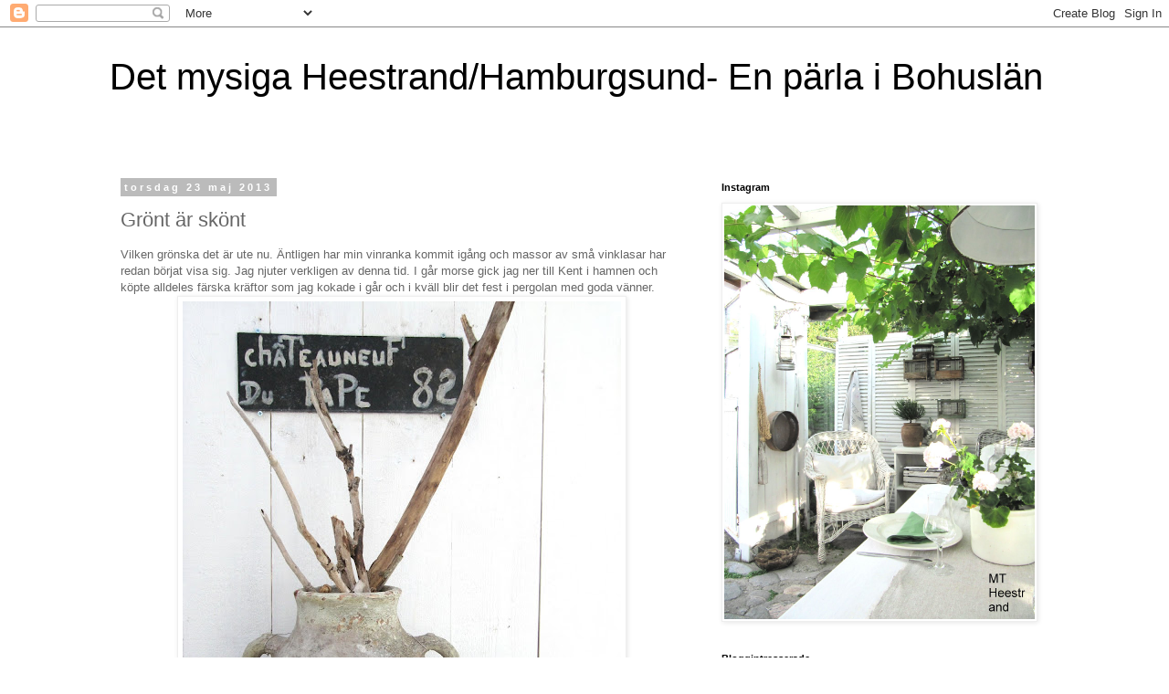

--- FILE ---
content_type: text/html; charset=UTF-8
request_url: https://mysigaheestrand.blogspot.com/2013/05/gront-ar-skont.html
body_size: 18717
content:
<!DOCTYPE html>
<html class='v2' dir='ltr' lang='sv'>
<head>
<link href='https://www.blogger.com/static/v1/widgets/335934321-css_bundle_v2.css' rel='stylesheet' type='text/css'/>
<meta content='width=1100' name='viewport'/>
<meta content='text/html; charset=UTF-8' http-equiv='Content-Type'/>
<meta content='blogger' name='generator'/>
<link href='https://mysigaheestrand.blogspot.com/favicon.ico' rel='icon' type='image/x-icon'/>
<link href='http://mysigaheestrand.blogspot.com/2013/05/gront-ar-skont.html' rel='canonical'/>
<link rel="alternate" type="application/atom+xml" title="Det mysiga Heestrand/Hamburgsund- En pärla i Bohuslän - Atom" href="https://mysigaheestrand.blogspot.com/feeds/posts/default" />
<link rel="alternate" type="application/rss+xml" title="Det mysiga Heestrand/Hamburgsund- En pärla i Bohuslän - RSS" href="https://mysigaheestrand.blogspot.com/feeds/posts/default?alt=rss" />
<link rel="service.post" type="application/atom+xml" title="Det mysiga Heestrand/Hamburgsund- En pärla i Bohuslän - Atom" href="https://www.blogger.com/feeds/6975681249574855362/posts/default" />

<link rel="alternate" type="application/atom+xml" title="Det mysiga Heestrand/Hamburgsund- En pärla i Bohuslän - Atom" href="https://mysigaheestrand.blogspot.com/feeds/4504518830313463805/comments/default" />
<!--Can't find substitution for tag [blog.ieCssRetrofitLinks]-->
<link href='https://blogger.googleusercontent.com/img/b/R29vZ2xl/AVvXsEjn8dM5NPoh2u5a5SAQwUG_AvkeLoAhBdQdz7O5OTj6Qun6Bs76n8Joc7zKHc0uvP5ITk-E9JeorBptuMni_zGSILfWVSDz_-G6_F-l7iKyOJu9W-9CMuOk6mmicwnTp1nPa3FHXENMHCg/s640/IMG_5559m.jpg' rel='image_src'/>
<meta content='http://mysigaheestrand.blogspot.com/2013/05/gront-ar-skont.html' property='og:url'/>
<meta content='Grönt är skönt' property='og:title'/>
<meta content='En blogg om inredning' property='og:description'/>
<meta content='https://blogger.googleusercontent.com/img/b/R29vZ2xl/AVvXsEjn8dM5NPoh2u5a5SAQwUG_AvkeLoAhBdQdz7O5OTj6Qun6Bs76n8Joc7zKHc0uvP5ITk-E9JeorBptuMni_zGSILfWVSDz_-G6_F-l7iKyOJu9W-9CMuOk6mmicwnTp1nPa3FHXENMHCg/w1200-h630-p-k-no-nu/IMG_5559m.jpg' property='og:image'/>
<title>Det mysiga Heestrand/Hamburgsund- En pärla i Bohuslän: Grönt är skönt</title>
<style id='page-skin-1' type='text/css'><!--
/*
-----------------------------------------------
Blogger Template Style
Name:     Simple
Designer: Blogger
URL:      www.blogger.com
----------------------------------------------- */
/* Content
----------------------------------------------- */
body {
font: normal normal 12px 'Trebuchet MS', Trebuchet, Verdana, sans-serif;
color: #666666;
background: #ffffff none repeat scroll top left;
padding: 0 0 0 0;
}
html body .region-inner {
min-width: 0;
max-width: 100%;
width: auto;
}
h2 {
font-size: 22px;
}
a:link {
text-decoration:none;
color: #2288bb;
}
a:visited {
text-decoration:none;
color: #888888;
}
a:hover {
text-decoration:underline;
color: #33aaff;
}
.body-fauxcolumn-outer .fauxcolumn-inner {
background: transparent none repeat scroll top left;
_background-image: none;
}
.body-fauxcolumn-outer .cap-top {
position: absolute;
z-index: 1;
height: 400px;
width: 100%;
}
.body-fauxcolumn-outer .cap-top .cap-left {
width: 100%;
background: transparent none repeat-x scroll top left;
_background-image: none;
}
.content-outer {
-moz-box-shadow: 0 0 0 rgba(0, 0, 0, .15);
-webkit-box-shadow: 0 0 0 rgba(0, 0, 0, .15);
-goog-ms-box-shadow: 0 0 0 #333333;
box-shadow: 0 0 0 rgba(0, 0, 0, .15);
margin-bottom: 1px;
}
.content-inner {
padding: 10px 40px;
}
.content-inner {
background-color: #ffffff;
}
/* Header
----------------------------------------------- */
.header-outer {
background: transparent none repeat-x scroll 0 -400px;
_background-image: none;
}
.Header h1 {
font: normal normal 40px 'Trebuchet MS',Trebuchet,Verdana,sans-serif;
color: #000000;
text-shadow: 0 0 0 rgba(0, 0, 0, .2);
}
.Header h1 a {
color: #000000;
}
.Header .description {
font-size: 18px;
color: #000000;
}
.header-inner .Header .titlewrapper {
padding: 22px 0;
}
.header-inner .Header .descriptionwrapper {
padding: 0 0;
}
/* Tabs
----------------------------------------------- */
.tabs-inner .section:first-child {
border-top: 0 solid #dddddd;
}
.tabs-inner .section:first-child ul {
margin-top: -1px;
border-top: 1px solid #dddddd;
border-left: 1px solid #dddddd;
border-right: 1px solid #dddddd;
}
.tabs-inner .widget ul {
background: transparent none repeat-x scroll 0 -800px;
_background-image: none;
border-bottom: 1px solid #dddddd;
margin-top: 0;
margin-left: -30px;
margin-right: -30px;
}
.tabs-inner .widget li a {
display: inline-block;
padding: .6em 1em;
font: normal normal 12px 'Trebuchet MS', Trebuchet, Verdana, sans-serif;
color: #000000;
border-left: 1px solid #ffffff;
border-right: 1px solid #dddddd;
}
.tabs-inner .widget li:first-child a {
border-left: none;
}
.tabs-inner .widget li.selected a, .tabs-inner .widget li a:hover {
color: #000000;
background-color: #eeeeee;
text-decoration: none;
}
/* Columns
----------------------------------------------- */
.main-outer {
border-top: 0 solid transparent;
}
.fauxcolumn-left-outer .fauxcolumn-inner {
border-right: 1px solid transparent;
}
.fauxcolumn-right-outer .fauxcolumn-inner {
border-left: 1px solid transparent;
}
/* Headings
----------------------------------------------- */
div.widget > h2,
div.widget h2.title {
margin: 0 0 1em 0;
font: normal bold 11px 'Trebuchet MS',Trebuchet,Verdana,sans-serif;
color: #000000;
}
/* Widgets
----------------------------------------------- */
.widget .zippy {
color: #999999;
text-shadow: 2px 2px 1px rgba(0, 0, 0, .1);
}
.widget .popular-posts ul {
list-style: none;
}
/* Posts
----------------------------------------------- */
h2.date-header {
font: normal bold 11px Arial, Tahoma, Helvetica, FreeSans, sans-serif;
}
.date-header span {
background-color: #bbbbbb;
color: #ffffff;
padding: 0.4em;
letter-spacing: 3px;
margin: inherit;
}
.main-inner {
padding-top: 35px;
padding-bottom: 65px;
}
.main-inner .column-center-inner {
padding: 0 0;
}
.main-inner .column-center-inner .section {
margin: 0 1em;
}
.post {
margin: 0 0 45px 0;
}
h3.post-title, .comments h4 {
font: normal normal 22px 'Trebuchet MS',Trebuchet,Verdana,sans-serif;
margin: .75em 0 0;
}
.post-body {
font-size: 110%;
line-height: 1.4;
position: relative;
}
.post-body img, .post-body .tr-caption-container, .Profile img, .Image img,
.BlogList .item-thumbnail img {
padding: 2px;
background: #ffffff;
border: 1px solid #eeeeee;
-moz-box-shadow: 1px 1px 5px rgba(0, 0, 0, .1);
-webkit-box-shadow: 1px 1px 5px rgba(0, 0, 0, .1);
box-shadow: 1px 1px 5px rgba(0, 0, 0, .1);
}
.post-body img, .post-body .tr-caption-container {
padding: 5px;
}
.post-body .tr-caption-container {
color: #666666;
}
.post-body .tr-caption-container img {
padding: 0;
background: transparent;
border: none;
-moz-box-shadow: 0 0 0 rgba(0, 0, 0, .1);
-webkit-box-shadow: 0 0 0 rgba(0, 0, 0, .1);
box-shadow: 0 0 0 rgba(0, 0, 0, .1);
}
.post-header {
margin: 0 0 1.5em;
line-height: 1.6;
font-size: 90%;
}
.post-footer {
margin: 20px -2px 0;
padding: 5px 10px;
color: #666666;
background-color: #eeeeee;
border-bottom: 1px solid #eeeeee;
line-height: 1.6;
font-size: 90%;
}
#comments .comment-author {
padding-top: 1.5em;
border-top: 1px solid transparent;
background-position: 0 1.5em;
}
#comments .comment-author:first-child {
padding-top: 0;
border-top: none;
}
.avatar-image-container {
margin: .2em 0 0;
}
#comments .avatar-image-container img {
border: 1px solid #eeeeee;
}
/* Comments
----------------------------------------------- */
.comments .comments-content .icon.blog-author {
background-repeat: no-repeat;
background-image: url([data-uri]);
}
.comments .comments-content .loadmore a {
border-top: 1px solid #999999;
border-bottom: 1px solid #999999;
}
.comments .comment-thread.inline-thread {
background-color: #eeeeee;
}
.comments .continue {
border-top: 2px solid #999999;
}
/* Accents
---------------------------------------------- */
.section-columns td.columns-cell {
border-left: 1px solid transparent;
}
.blog-pager {
background: transparent url(//www.blogblog.com/1kt/simple/paging_dot.png) repeat-x scroll top center;
}
.blog-pager-older-link, .home-link,
.blog-pager-newer-link {
background-color: #ffffff;
padding: 5px;
}
.footer-outer {
border-top: 1px dashed #bbbbbb;
}
/* Mobile
----------------------------------------------- */
body.mobile  {
background-size: auto;
}
.mobile .body-fauxcolumn-outer {
background: transparent none repeat scroll top left;
}
.mobile .body-fauxcolumn-outer .cap-top {
background-size: 100% auto;
}
.mobile .content-outer {
-webkit-box-shadow: 0 0 3px rgba(0, 0, 0, .15);
box-shadow: 0 0 3px rgba(0, 0, 0, .15);
}
.mobile .tabs-inner .widget ul {
margin-left: 0;
margin-right: 0;
}
.mobile .post {
margin: 0;
}
.mobile .main-inner .column-center-inner .section {
margin: 0;
}
.mobile .date-header span {
padding: 0.1em 10px;
margin: 0 -10px;
}
.mobile h3.post-title {
margin: 0;
}
.mobile .blog-pager {
background: transparent none no-repeat scroll top center;
}
.mobile .footer-outer {
border-top: none;
}
.mobile .main-inner, .mobile .footer-inner {
background-color: #ffffff;
}
.mobile-index-contents {
color: #666666;
}
.mobile-link-button {
background-color: #2288bb;
}
.mobile-link-button a:link, .mobile-link-button a:visited {
color: #ffffff;
}
.mobile .tabs-inner .section:first-child {
border-top: none;
}
.mobile .tabs-inner .PageList .widget-content {
background-color: #eeeeee;
color: #000000;
border-top: 1px solid #dddddd;
border-bottom: 1px solid #dddddd;
}
.mobile .tabs-inner .PageList .widget-content .pagelist-arrow {
border-left: 1px solid #dddddd;
}

--></style>
<style id='template-skin-1' type='text/css'><!--
body {
min-width: 1120px;
}
.content-outer, .content-fauxcolumn-outer, .region-inner {
min-width: 1120px;
max-width: 1120px;
_width: 1120px;
}
.main-inner .columns {
padding-left: 0;
padding-right: 400px;
}
.main-inner .fauxcolumn-center-outer {
left: 0;
right: 400px;
/* IE6 does not respect left and right together */
_width: expression(this.parentNode.offsetWidth -
parseInt("0") -
parseInt("400px") + 'px');
}
.main-inner .fauxcolumn-left-outer {
width: 0;
}
.main-inner .fauxcolumn-right-outer {
width: 400px;
}
.main-inner .column-left-outer {
width: 0;
right: 100%;
margin-left: -0;
}
.main-inner .column-right-outer {
width: 400px;
margin-right: -400px;
}
#layout {
min-width: 0;
}
#layout .content-outer {
min-width: 0;
width: 800px;
}
#layout .region-inner {
min-width: 0;
width: auto;
}
body#layout div.add_widget {
padding: 8px;
}
body#layout div.add_widget a {
margin-left: 32px;
}
--></style>
<link href='https://www.blogger.com/dyn-css/authorization.css?targetBlogID=6975681249574855362&amp;zx=e5d1d743-bee9-46ce-9ffc-16ac7f32b178' media='none' onload='if(media!=&#39;all&#39;)media=&#39;all&#39;' rel='stylesheet'/><noscript><link href='https://www.blogger.com/dyn-css/authorization.css?targetBlogID=6975681249574855362&amp;zx=e5d1d743-bee9-46ce-9ffc-16ac7f32b178' rel='stylesheet'/></noscript>
<meta name='google-adsense-platform-account' content='ca-host-pub-1556223355139109'/>
<meta name='google-adsense-platform-domain' content='blogspot.com'/>

</head>
<body class='loading variant-simplysimple'>
<div class='navbar section' id='navbar' name='Navbar'><div class='widget Navbar' data-version='1' id='Navbar1'><script type="text/javascript">
    function setAttributeOnload(object, attribute, val) {
      if(window.addEventListener) {
        window.addEventListener('load',
          function(){ object[attribute] = val; }, false);
      } else {
        window.attachEvent('onload', function(){ object[attribute] = val; });
      }
    }
  </script>
<div id="navbar-iframe-container"></div>
<script type="text/javascript" src="https://apis.google.com/js/platform.js"></script>
<script type="text/javascript">
      gapi.load("gapi.iframes:gapi.iframes.style.bubble", function() {
        if (gapi.iframes && gapi.iframes.getContext) {
          gapi.iframes.getContext().openChild({
              url: 'https://www.blogger.com/navbar/6975681249574855362?po\x3d4504518830313463805\x26origin\x3dhttps://mysigaheestrand.blogspot.com',
              where: document.getElementById("navbar-iframe-container"),
              id: "navbar-iframe"
          });
        }
      });
    </script><script type="text/javascript">
(function() {
var script = document.createElement('script');
script.type = 'text/javascript';
script.src = '//pagead2.googlesyndication.com/pagead/js/google_top_exp.js';
var head = document.getElementsByTagName('head')[0];
if (head) {
head.appendChild(script);
}})();
</script>
</div></div>
<div class='body-fauxcolumns'>
<div class='fauxcolumn-outer body-fauxcolumn-outer'>
<div class='cap-top'>
<div class='cap-left'></div>
<div class='cap-right'></div>
</div>
<div class='fauxborder-left'>
<div class='fauxborder-right'></div>
<div class='fauxcolumn-inner'>
</div>
</div>
<div class='cap-bottom'>
<div class='cap-left'></div>
<div class='cap-right'></div>
</div>
</div>
</div>
<div class='content'>
<div class='content-fauxcolumns'>
<div class='fauxcolumn-outer content-fauxcolumn-outer'>
<div class='cap-top'>
<div class='cap-left'></div>
<div class='cap-right'></div>
</div>
<div class='fauxborder-left'>
<div class='fauxborder-right'></div>
<div class='fauxcolumn-inner'>
</div>
</div>
<div class='cap-bottom'>
<div class='cap-left'></div>
<div class='cap-right'></div>
</div>
</div>
</div>
<div class='content-outer'>
<div class='content-cap-top cap-top'>
<div class='cap-left'></div>
<div class='cap-right'></div>
</div>
<div class='fauxborder-left content-fauxborder-left'>
<div class='fauxborder-right content-fauxborder-right'></div>
<div class='content-inner'>
<header>
<div class='header-outer'>
<div class='header-cap-top cap-top'>
<div class='cap-left'></div>
<div class='cap-right'></div>
</div>
<div class='fauxborder-left header-fauxborder-left'>
<div class='fauxborder-right header-fauxborder-right'></div>
<div class='region-inner header-inner'>
<div class='header section' id='header' name='Rubrik'><div class='widget Header' data-version='1' id='Header1'>
<div id='header-inner'>
<div class='titlewrapper'>
<h1 class='title'>
<a href='https://mysigaheestrand.blogspot.com/'>
Det mysiga Heestrand/Hamburgsund- En pärla i Bohuslän
</a>
</h1>
</div>
<div class='descriptionwrapper'>
<p class='description'><span>
</span></p>
</div>
</div>
</div></div>
</div>
</div>
<div class='header-cap-bottom cap-bottom'>
<div class='cap-left'></div>
<div class='cap-right'></div>
</div>
</div>
</header>
<div class='tabs-outer'>
<div class='tabs-cap-top cap-top'>
<div class='cap-left'></div>
<div class='cap-right'></div>
</div>
<div class='fauxborder-left tabs-fauxborder-left'>
<div class='fauxborder-right tabs-fauxborder-right'></div>
<div class='region-inner tabs-inner'>
<div class='tabs no-items section' id='crosscol' name='Alla kolumner'></div>
<div class='tabs no-items section' id='crosscol-overflow' name='Cross-Column 2'></div>
</div>
</div>
<div class='tabs-cap-bottom cap-bottom'>
<div class='cap-left'></div>
<div class='cap-right'></div>
</div>
</div>
<div class='main-outer'>
<div class='main-cap-top cap-top'>
<div class='cap-left'></div>
<div class='cap-right'></div>
</div>
<div class='fauxborder-left main-fauxborder-left'>
<div class='fauxborder-right main-fauxborder-right'></div>
<div class='region-inner main-inner'>
<div class='columns fauxcolumns'>
<div class='fauxcolumn-outer fauxcolumn-center-outer'>
<div class='cap-top'>
<div class='cap-left'></div>
<div class='cap-right'></div>
</div>
<div class='fauxborder-left'>
<div class='fauxborder-right'></div>
<div class='fauxcolumn-inner'>
</div>
</div>
<div class='cap-bottom'>
<div class='cap-left'></div>
<div class='cap-right'></div>
</div>
</div>
<div class='fauxcolumn-outer fauxcolumn-left-outer'>
<div class='cap-top'>
<div class='cap-left'></div>
<div class='cap-right'></div>
</div>
<div class='fauxborder-left'>
<div class='fauxborder-right'></div>
<div class='fauxcolumn-inner'>
</div>
</div>
<div class='cap-bottom'>
<div class='cap-left'></div>
<div class='cap-right'></div>
</div>
</div>
<div class='fauxcolumn-outer fauxcolumn-right-outer'>
<div class='cap-top'>
<div class='cap-left'></div>
<div class='cap-right'></div>
</div>
<div class='fauxborder-left'>
<div class='fauxborder-right'></div>
<div class='fauxcolumn-inner'>
</div>
</div>
<div class='cap-bottom'>
<div class='cap-left'></div>
<div class='cap-right'></div>
</div>
</div>
<!-- corrects IE6 width calculation -->
<div class='columns-inner'>
<div class='column-center-outer'>
<div class='column-center-inner'>
<div class='main section' id='main' name='Huvudsektion'><div class='widget Blog' data-version='1' id='Blog1'>
<div class='blog-posts hfeed'>

          <div class="date-outer">
        
<h2 class='date-header'><span>torsdag 23 maj 2013</span></h2>

          <div class="date-posts">
        
<div class='post-outer'>
<div class='post hentry uncustomized-post-template' itemprop='blogPost' itemscope='itemscope' itemtype='http://schema.org/BlogPosting'>
<meta content='https://blogger.googleusercontent.com/img/b/R29vZ2xl/AVvXsEjn8dM5NPoh2u5a5SAQwUG_AvkeLoAhBdQdz7O5OTj6Qun6Bs76n8Joc7zKHc0uvP5ITk-E9JeorBptuMni_zGSILfWVSDz_-G6_F-l7iKyOJu9W-9CMuOk6mmicwnTp1nPa3FHXENMHCg/s640/IMG_5559m.jpg' itemprop='image_url'/>
<meta content='6975681249574855362' itemprop='blogId'/>
<meta content='4504518830313463805' itemprop='postId'/>
<a name='4504518830313463805'></a>
<h3 class='post-title entry-title' itemprop='name'>
Grönt är skönt
</h3>
<div class='post-header'>
<div class='post-header-line-1'></div>
</div>
<div class='post-body entry-content' id='post-body-4504518830313463805' itemprop='description articleBody'>
Vilken grönska det är ute nu. Äntligen har min vinranka kommit igång och massor av små vinklasar har redan börjat visa sig. Jag njuter verkligen av denna tid. I går morse gick jag ner till Kent i hamnen och köpte alldeles färska kräftor som jag kokade i går och i kväll blir det fest i pergolan med goda vänner.<br />
<div class="separator" style="clear: both; text-align: center;">
<a href="https://blogger.googleusercontent.com/img/b/R29vZ2xl/AVvXsEjn8dM5NPoh2u5a5SAQwUG_AvkeLoAhBdQdz7O5OTj6Qun6Bs76n8Joc7zKHc0uvP5ITk-E9JeorBptuMni_zGSILfWVSDz_-G6_F-l7iKyOJu9W-9CMuOk6mmicwnTp1nPa3FHXENMHCg/s1600/IMG_5559m.jpg" imageanchor="1" style="margin-left: 1em; margin-right: 1em;"><img border="0" height="640" src="https://blogger.googleusercontent.com/img/b/R29vZ2xl/AVvXsEjn8dM5NPoh2u5a5SAQwUG_AvkeLoAhBdQdz7O5OTj6Qun6Bs76n8Joc7zKHc0uvP5ITk-E9JeorBptuMni_zGSILfWVSDz_-G6_F-l7iKyOJu9W-9CMuOk6mmicwnTp1nPa3FHXENMHCg/s640/IMG_5559m.jpg" width="480" /></a></div>
<br />
<div class="separator" style="clear: both; text-align: center;">
<a href="https://blogger.googleusercontent.com/img/b/R29vZ2xl/AVvXsEgmPEfBHkn27XMlXCs0Bt1FSHfA5VZBs_ZBUhiUJYu-sJePwc57faFtIEqMxaWanRaPNNgiGOL8UtGMk5vlmnRGiLds0Bo6LBxyXUFyBY3T-LfY0Hu0zeRDcVJtnjc8sesgteWBbyaU77w/s1600/IMG_5696m.jpg" imageanchor="1" style="margin-left: 1em; margin-right: 1em;"><img border="0" height="640" src="https://blogger.googleusercontent.com/img/b/R29vZ2xl/AVvXsEgmPEfBHkn27XMlXCs0Bt1FSHfA5VZBs_ZBUhiUJYu-sJePwc57faFtIEqMxaWanRaPNNgiGOL8UtGMk5vlmnRGiLds0Bo6LBxyXUFyBY3T-LfY0Hu0zeRDcVJtnjc8sesgteWBbyaU77w/s640/IMG_5696m.jpg" width="480" /></a></div>
<div class="separator" style="clear: both; text-align: center;">
Jag älskar verkligen min pergola som jag byggt alldeles själv. Murarna har jag murat av sprängsten som jag hittat i stenbrotten och de gamla fönstren har jag köpt av ett nerlagt trädgårdsmästeri &nbsp;inte långt härifrån. Det har tagit mig lite drygt 10 år att få den så som jag själv ville ha den.&nbsp;</div>
<br />
<div class="separator" style="clear: both; text-align: center;">
<a href="https://blogger.googleusercontent.com/img/b/R29vZ2xl/AVvXsEjhsHvU-wgjuY_NQ-LBaZigK_A1KmQ0GguckRJUCcggLnKxzOMj_vD5N4JBLJVQ96HjybtCLyZL_6NUarPLNsQVFkO8163fvV4hp8r1VkrpgvH4cX44fBjdOLStauNdK3fzQv5BOtn4VUE/s1600/IMG_5705m.jpg" imageanchor="1" style="margin-left: 1em; margin-right: 1em;"><img border="0" height="480" src="https://blogger.googleusercontent.com/img/b/R29vZ2xl/AVvXsEjhsHvU-wgjuY_NQ-LBaZigK_A1KmQ0GguckRJUCcggLnKxzOMj_vD5N4JBLJVQ96HjybtCLyZL_6NUarPLNsQVFkO8163fvV4hp8r1VkrpgvH4cX44fBjdOLStauNdK3fzQv5BOtn4VUE/s640/IMG_5705m.jpg" width="640" /></a></div>
<br />
<div class="separator" style="clear: both; text-align: center;">
<a href="https://blogger.googleusercontent.com/img/b/R29vZ2xl/AVvXsEh1KgCp046ezZ3rY4MhRrfKFFDf8YIcNTAJ-fEa27eZPYVZNvohmFkg9cI6yeU4xZanche-mZx5Bq8qpB-P1D9wZTBT_Yw-ORldabQcjazOUAnHKsml3FHjsmlkRf6znOuJOEbo9UWoQyY/s1600/IMG_5707m.jpg" imageanchor="1" style="margin-left: 1em; margin-right: 1em;"><img border="0" height="480" src="https://blogger.googleusercontent.com/img/b/R29vZ2xl/AVvXsEh1KgCp046ezZ3rY4MhRrfKFFDf8YIcNTAJ-fEa27eZPYVZNvohmFkg9cI6yeU4xZanche-mZx5Bq8qpB-P1D9wZTBT_Yw-ORldabQcjazOUAnHKsml3FHjsmlkRf6znOuJOEbo9UWoQyY/s640/IMG_5707m.jpg" width="640" /></a></div>
<div class="separator" style="clear: both; text-align: center;">
Utanför pergolan i en före detta fontän har jag planterat en Ullungrönn. Jag tycker den har så fina blad.</div>
<div class="separator" style="clear: both; text-align: center;">
Ormbunkarna sprider också en fin grönska.&nbsp;</div>
<br />
<div class="separator" style="clear: both; text-align: center;">
<a href="https://blogger.googleusercontent.com/img/b/R29vZ2xl/AVvXsEhser-UUIm253P1Xgd-XxSVM5ZelkfE42ODDo7UlA3A4qbzD23ilr2WtHxIqrEnLwkZW5_D-D_QzDp3qRO3oPziqJ6jYGXrhNbqKfp1V4Jt5fXWUJi1k5MrMyBeSSP3PhpPTWEc_gNxzYE/s1600/IMG_5726m.jpg" imageanchor="1" style="margin-left: 1em; margin-right: 1em;"><img border="0" height="640" src="https://blogger.googleusercontent.com/img/b/R29vZ2xl/AVvXsEhser-UUIm253P1Xgd-XxSVM5ZelkfE42ODDo7UlA3A4qbzD23ilr2WtHxIqrEnLwkZW5_D-D_QzDp3qRO3oPziqJ6jYGXrhNbqKfp1V4Jt5fXWUJi1k5MrMyBeSSP3PhpPTWEc_gNxzYE/s640/IMG_5726m.jpg" width="480" /></a></div>
&nbsp;Idag är här alldeles vindstilla och sol. Vimpeln hänger alldeles rakt ner Det ser ut att bli en fin dag.<br />
<div class="separator" style="clear: both; text-align: center;">
</div>
<div class="separator" style="clear: both; text-align: center;">
<a href="https://blogger.googleusercontent.com/img/b/R29vZ2xl/AVvXsEiLJzsI4kR8tf5KaDRz2UZo5FMy-Bjx8A-4wMz-4OIfqIvD4Ddw5eY1S9L3OwWbCKGeNiVdFYAtf2Cw6qKr14R4TcP2vLoF7e_yKAehIstnLzGcvzsddBXCLUKZyOqFn0gGnvd60bOo7aQ/s1600/IMG_5730m.jpg" imageanchor="1" style="margin-left: 1em; margin-right: 1em;"><img border="0" height="640" src="https://blogger.googleusercontent.com/img/b/R29vZ2xl/AVvXsEiLJzsI4kR8tf5KaDRz2UZo5FMy-Bjx8A-4wMz-4OIfqIvD4Ddw5eY1S9L3OwWbCKGeNiVdFYAtf2Cw6qKr14R4TcP2vLoF7e_yKAehIstnLzGcvzsddBXCLUKZyOqFn0gGnvd60bOo7aQ/s640/IMG_5730m.jpg" width="480" /></a></div>
Kram och ha en fin helg<br />
Marita
<div style='clear: both;'></div>
</div>
<div class='post-footer'>
<div class='post-footer-line post-footer-line-1'>
<span class='post-author vcard'>
Upplagd av
<span class='fn' itemprop='author' itemscope='itemscope' itemtype='http://schema.org/Person'>
<meta content='https://www.blogger.com/profile/00164285349407814481' itemprop='url'/>
<a class='g-profile' href='https://www.blogger.com/profile/00164285349407814481' rel='author' title='author profile'>
<span itemprop='name'>mysiga heestrand</span>
</a>
</span>
</span>
<span class='post-timestamp'>
kl.
<meta content='http://mysigaheestrand.blogspot.com/2013/05/gront-ar-skont.html' itemprop='url'/>
<a class='timestamp-link' href='https://mysigaheestrand.blogspot.com/2013/05/gront-ar-skont.html' rel='bookmark' title='permanent link'><abbr class='published' itemprop='datePublished' title='2013-05-23T22:51:00-07:00'>22:51</abbr></a>
</span>
<span class='post-comment-link'>
</span>
<span class='post-icons'>
<span class='item-action'>
<a href='https://www.blogger.com/email-post/6975681249574855362/4504518830313463805' title='Skicka inlägg'>
<img alt='' class='icon-action' height='13' src='https://resources.blogblog.com/img/icon18_email.gif' width='18'/>
</a>
</span>
<span class='item-control blog-admin pid-1638992631'>
<a href='https://www.blogger.com/post-edit.g?blogID=6975681249574855362&postID=4504518830313463805&from=pencil' title='Redigera inlägg'>
<img alt='' class='icon-action' height='18' src='https://resources.blogblog.com/img/icon18_edit_allbkg.gif' width='18'/>
</a>
</span>
</span>
<div class='post-share-buttons goog-inline-block'>
<a class='goog-inline-block share-button sb-email' href='https://www.blogger.com/share-post.g?blogID=6975681249574855362&postID=4504518830313463805&target=email' target='_blank' title='Skicka med e-post'><span class='share-button-link-text'>Skicka med e-post</span></a><a class='goog-inline-block share-button sb-blog' href='https://www.blogger.com/share-post.g?blogID=6975681249574855362&postID=4504518830313463805&target=blog' onclick='window.open(this.href, "_blank", "height=270,width=475"); return false;' target='_blank' title='BlogThis!'><span class='share-button-link-text'>BlogThis!</span></a><a class='goog-inline-block share-button sb-twitter' href='https://www.blogger.com/share-post.g?blogID=6975681249574855362&postID=4504518830313463805&target=twitter' target='_blank' title='Dela på X'><span class='share-button-link-text'>Dela på X</span></a><a class='goog-inline-block share-button sb-facebook' href='https://www.blogger.com/share-post.g?blogID=6975681249574855362&postID=4504518830313463805&target=facebook' onclick='window.open(this.href, "_blank", "height=430,width=640"); return false;' target='_blank' title='Dela på Facebook'><span class='share-button-link-text'>Dela på Facebook</span></a><a class='goog-inline-block share-button sb-pinterest' href='https://www.blogger.com/share-post.g?blogID=6975681249574855362&postID=4504518830313463805&target=pinterest' target='_blank' title='Dela på Pinterest'><span class='share-button-link-text'>Dela på Pinterest</span></a>
</div>
</div>
<div class='post-footer-line post-footer-line-2'>
<span class='post-labels'>
</span>
</div>
<div class='post-footer-line post-footer-line-3'>
<span class='post-location'>
</span>
</div>
</div>
</div>
<div class='comments' id='comments'>
<a name='comments'></a>
<h4>8 kommentarer:</h4>
<div id='Blog1_comments-block-wrapper'>
<dl class='' id='comments-block'>
<dt class='comment-author blogger-comment-icon' id='c9064471749008067995'>
<a name='c9064471749008067995'></a>
<a href='https://www.blogger.com/profile/11579562591077185950' rel='nofollow'>Jennys Vita Villervalla</a>
sa...
</dt>
<dd class='comment-body' id='Blog1_cmt-9064471749008067995'>
<p>
Ljuvliga bilder från din sagolika trädgård!<br />Ha en fin helg!<br />Kram<br />Jenny
</p>
</dd>
<dd class='comment-footer'>
<span class='comment-timestamp'>
<a href='https://mysigaheestrand.blogspot.com/2013/05/gront-ar-skont.html?showComment=1369379324837#c9064471749008067995' title='comment permalink'>
24 maj 2013 kl. 00:08
</a>
<span class='item-control blog-admin pid-1341347864'>
<a class='comment-delete' href='https://www.blogger.com/comment/delete/6975681249574855362/9064471749008067995' title='Ta bort kommentar'>
<img src='https://resources.blogblog.com/img/icon_delete13.gif'/>
</a>
</span>
</span>
</dd>
<dt class='comment-author blogger-comment-icon' id='c3526171940893231587'>
<a name='c3526171940893231587'></a>
<a href='https://www.blogger.com/profile/12772809596699426455' rel='nofollow'>Johanna</a>
sa...
</dt>
<dd class='comment-body' id='Blog1_cmt-3526171940893231587'>
<p>
Något av det vackraste jag har sett!<br /><br />Ha en finfin fredag,<br /><br />Kram Johanna
</p>
</dd>
<dd class='comment-footer'>
<span class='comment-timestamp'>
<a href='https://mysigaheestrand.blogspot.com/2013/05/gront-ar-skont.html?showComment=1369393736351#c3526171940893231587' title='comment permalink'>
24 maj 2013 kl. 04:08
</a>
<span class='item-control blog-admin pid-831984798'>
<a class='comment-delete' href='https://www.blogger.com/comment/delete/6975681249574855362/3526171940893231587' title='Ta bort kommentar'>
<img src='https://resources.blogblog.com/img/icon_delete13.gif'/>
</a>
</span>
</span>
</dd>
<dt class='comment-author blogger-comment-icon' id='c3293311044699020259'>
<a name='c3293311044699020259'></a>
<a href='https://www.blogger.com/profile/13675958577598896626' rel='nofollow'>Tinas bo</a>
sa...
</dt>
<dd class='comment-body' id='Blog1_cmt-3293311044699020259'>
<p>
Jösses, visste inte att du byggt den själv!!<br />Ja nu är den änu vackrare i mina ögon... :)<br />Du har det såååå vackert!!!<br />Ser underbart ut!<br /><br />Här är det bara kallt sen 14 dagar, idag var det soligt, men bara +10 och i går natt +3 grader...<br />Vart tog värmen vägen??<br /><br />Ha en mysig helg<br />Kramis Tina
</p>
</dd>
<dd class='comment-footer'>
<span class='comment-timestamp'>
<a href='https://mysigaheestrand.blogspot.com/2013/05/gront-ar-skont.html?showComment=1369422481342#c3293311044699020259' title='comment permalink'>
24 maj 2013 kl. 12:08
</a>
<span class='item-control blog-admin pid-1230834980'>
<a class='comment-delete' href='https://www.blogger.com/comment/delete/6975681249574855362/3293311044699020259' title='Ta bort kommentar'>
<img src='https://resources.blogblog.com/img/icon_delete13.gif'/>
</a>
</span>
</span>
</dd>
<dt class='comment-author blogger-comment-icon' id='c3156349948103989817'>
<a name='c3156349948103989817'></a>
<a href='https://www.blogger.com/profile/14331310604667615084' rel='nofollow'>Ett Vitare Hem</a>
sa...
</dt>
<dd class='comment-body' id='Blog1_cmt-3156349948103989817'>
<p>
Önskar dig en underbar helg!<br />Kram/Lena
</p>
</dd>
<dd class='comment-footer'>
<span class='comment-timestamp'>
<a href='https://mysigaheestrand.blogspot.com/2013/05/gront-ar-skont.html?showComment=1369429202528#c3156349948103989817' title='comment permalink'>
24 maj 2013 kl. 14:00
</a>
<span class='item-control blog-admin pid-1422028911'>
<a class='comment-delete' href='https://www.blogger.com/comment/delete/6975681249574855362/3156349948103989817' title='Ta bort kommentar'>
<img src='https://resources.blogblog.com/img/icon_delete13.gif'/>
</a>
</span>
</span>
</dd>
<dt class='comment-author anon-comment-icon' id='c7691586941718188651'>
<a name='c7691586941718188651'></a>
Ulrika
sa...
</dt>
<dd class='comment-body' id='Blog1_cmt-7691586941718188651'>
<p>
Faaaantastiskt fint!!
</p>
</dd>
<dd class='comment-footer'>
<span class='comment-timestamp'>
<a href='https://mysigaheestrand.blogspot.com/2013/05/gront-ar-skont.html?showComment=1369463363290#c7691586941718188651' title='comment permalink'>
24 maj 2013 kl. 23:29
</a>
<span class='item-control blog-admin pid-1801417533'>
<a class='comment-delete' href='https://www.blogger.com/comment/delete/6975681249574855362/7691586941718188651' title='Ta bort kommentar'>
<img src='https://resources.blogblog.com/img/icon_delete13.gif'/>
</a>
</span>
</span>
</dd>
<dt class='comment-author anon-comment-icon' id='c247032521030741599'>
<a name='c247032521030741599'></a>
Anonym
sa...
</dt>
<dd class='comment-body' id='Blog1_cmt-247032521030741599'>
<p>
jag älskar verkligen dun blogg å slla underbara bilder, man väntar på nya inlägg sltid från dej , din pergola var värt de 10 åren för de förgyller nu många som läser din blogg ann-sofie
</p>
</dd>
<dd class='comment-footer'>
<span class='comment-timestamp'>
<a href='https://mysigaheestrand.blogspot.com/2013/05/gront-ar-skont.html?showComment=1369694556618#c247032521030741599' title='comment permalink'>
27 maj 2013 kl. 15:42
</a>
<span class='item-control blog-admin pid-1801417533'>
<a class='comment-delete' href='https://www.blogger.com/comment/delete/6975681249574855362/247032521030741599' title='Ta bort kommentar'>
<img src='https://resources.blogblog.com/img/icon_delete13.gif'/>
</a>
</span>
</span>
</dd>
<dt class='comment-author anon-comment-icon' id='c1515361018585269092'>
<a name='c1515361018585269092'></a>
<a href='http://elephantzoul.blogg.se' rel='nofollow'>Gabriella</a>
sa...
</dt>
<dd class='comment-body' id='Blog1_cmt-1515361018585269092'>
<p>
Oj så härligt det ser ut, där förstår jag om man trivs!=)
</p>
</dd>
<dd class='comment-footer'>
<span class='comment-timestamp'>
<a href='https://mysigaheestrand.blogspot.com/2013/05/gront-ar-skont.html?showComment=1369840620216#c1515361018585269092' title='comment permalink'>
29 maj 2013 kl. 08:17
</a>
<span class='item-control blog-admin pid-1801417533'>
<a class='comment-delete' href='https://www.blogger.com/comment/delete/6975681249574855362/1515361018585269092' title='Ta bort kommentar'>
<img src='https://resources.blogblog.com/img/icon_delete13.gif'/>
</a>
</span>
</span>
</dd>
<dt class='comment-author anon-comment-icon' id='c2758064141932410499'>
<a name='c2758064141932410499'></a>
<a href='http://ourfirstplace.blogg.se' rel='nofollow'>Ninja</a>
sa...
</dt>
<dd class='comment-body' id='Blog1_cmt-2758064141932410499'>
<p>
Jätte fint! :)
</p>
</dd>
<dd class='comment-footer'>
<span class='comment-timestamp'>
<a href='https://mysigaheestrand.blogspot.com/2013/05/gront-ar-skont.html?showComment=1369845960776#c2758064141932410499' title='comment permalink'>
29 maj 2013 kl. 09:46
</a>
<span class='item-control blog-admin pid-1801417533'>
<a class='comment-delete' href='https://www.blogger.com/comment/delete/6975681249574855362/2758064141932410499' title='Ta bort kommentar'>
<img src='https://resources.blogblog.com/img/icon_delete13.gif'/>
</a>
</span>
</span>
</dd>
</dl>
</div>
<p class='comment-footer'>
<a href='https://www.blogger.com/comment/fullpage/post/6975681249574855362/4504518830313463805' onclick=''>Skicka en kommentar</a>
</p>
</div>
</div>

        </div></div>
      
</div>
<div class='blog-pager' id='blog-pager'>
<span id='blog-pager-newer-link'>
<a class='blog-pager-newer-link' href='https://mysigaheestrand.blogspot.com/2013/05/hebrets-antik.html' id='Blog1_blog-pager-newer-link' title='Senaste inlägg'>Senaste inlägg</a>
</span>
<span id='blog-pager-older-link'>
<a class='blog-pager-older-link' href='https://mysigaheestrand.blogspot.com/2013/05/mellan-hagg-och-syren.html' id='Blog1_blog-pager-older-link' title='Äldre inlägg'>Äldre inlägg</a>
</span>
<a class='home-link' href='https://mysigaheestrand.blogspot.com/'>Startsida</a>
</div>
<div class='clear'></div>
<div class='post-feeds'>
<div class='feed-links'>
Prenumerera på:
<a class='feed-link' href='https://mysigaheestrand.blogspot.com/feeds/4504518830313463805/comments/default' target='_blank' type='application/atom+xml'>Kommentarer till inlägget (Atom)</a>
</div>
</div>
</div></div>
</div>
</div>
<div class='column-left-outer'>
<div class='column-left-inner'>
<aside>
</aside>
</div>
</div>
<div class='column-right-outer'>
<div class='column-right-inner'>
<aside>
<div class='sidebar section' id='sidebar-right-1'><div class='widget Image' data-version='1' id='Image4'>
<h2>Instagram</h2>
<div class='widget-content'>
<a href='<style>.ig-b- { display: inline-block; } .ig-b- img { visibility: hidden; } .ig-b-:hover { background-position: 0 -60px; } .ig-b-:active { background-position: 0 -120px; } .ig-b-48 { width: 48px; height: 48px; background: url(//badges.instagram.com/static/images/ig-badge-sprite-48.png) no-repeat 0 0; } @media only screen and (-webkit-min-device-pixel-ratio: 2), only screen and (min--moz-device-pixel-ratio: 2), only screen and (-o-min-device-pixel-ratio: 2 / 1), only screen and (min-device-pixel-ratio: 2), only screen and (min-resolution: 192dpi), only screen and (min-resolution: 2dppx) { .ig-b-48 { background-image: url(//badges.instagram.com/static/images/ig-badge-sprite-48@2x.png); background-size: 60px 178px; } }</style> <a href="http://instagram.com/mysigaheestrand?ref=badge" class="ig-b- ig-b-48"><img src="//badges.instagram.com/static/images/ig-badge-48.png" alt="Instagram" /></a>'>
<img alt='Instagram' height='453' id='Image4_img' src='https://blogger.googleusercontent.com/img/b/R29vZ2xl/AVvXsEjufBFBte-HixaDB2m9ipZJTTPdFfowJcQfpy1FgXOsgE1ByBw0zVUBOD9yYalOz_GmLFh1ZtIjHfsCYIGQSBmhQFvfqYm-Igjl3zsbwnuAwU2YAPy7KxRvzyP9fUA1hinPXeNoNVlpUR0/s1600-r/Lycke+m+m+011m.jpg' width='340'/>
</a>
<br/>
</div>
<div class='clear'></div>
</div>
<div class='widget Followers' data-version='1' id='Followers1'>
<h2 class='title'>Bloggintresserade</h2>
<div class='widget-content'>
<div id='Followers1-wrapper'>
<div style='margin-right:2px;'>
<div><script type="text/javascript" src="https://apis.google.com/js/platform.js"></script>
<div id="followers-iframe-container"></div>
<script type="text/javascript">
    window.followersIframe = null;
    function followersIframeOpen(url) {
      gapi.load("gapi.iframes", function() {
        if (gapi.iframes && gapi.iframes.getContext) {
          window.followersIframe = gapi.iframes.getContext().openChild({
            url: url,
            where: document.getElementById("followers-iframe-container"),
            messageHandlersFilter: gapi.iframes.CROSS_ORIGIN_IFRAMES_FILTER,
            messageHandlers: {
              '_ready': function(obj) {
                window.followersIframe.getIframeEl().height = obj.height;
              },
              'reset': function() {
                window.followersIframe.close();
                followersIframeOpen("https://www.blogger.com/followers/frame/6975681249574855362?colors\x3dCgt0cmFuc3BhcmVudBILdHJhbnNwYXJlbnQaByM2NjY2NjYiByMyMjg4YmIqByNmZmZmZmYyByMwMDAwMDA6ByM2NjY2NjZCByMyMjg4YmJKByM5OTk5OTlSByMyMjg4YmJaC3RyYW5zcGFyZW50\x26pageSize\x3d21\x26hl\x3dsv\x26origin\x3dhttps://mysigaheestrand.blogspot.com");
              },
              'open': function(url) {
                window.followersIframe.close();
                followersIframeOpen(url);
              }
            }
          });
        }
      });
    }
    followersIframeOpen("https://www.blogger.com/followers/frame/6975681249574855362?colors\x3dCgt0cmFuc3BhcmVudBILdHJhbnNwYXJlbnQaByM2NjY2NjYiByMyMjg4YmIqByNmZmZmZmYyByMwMDAwMDA6ByM2NjY2NjZCByMyMjg4YmJKByM5OTk5OTlSByMyMjg4YmJaC3RyYW5zcGFyZW50\x26pageSize\x3d21\x26hl\x3dsv\x26origin\x3dhttps://mysigaheestrand.blogspot.com");
  </script></div>
</div>
</div>
<div class='clear'></div>
</div>
</div>
<div class='widget Subscribe' data-version='1' id='Subscribe1'>
<div style='white-space:nowrap'>
<h2 class='title'>Prenumerera på</h2>
<div class='widget-content'>
<div class='subscribe-wrapper subscribe-type-POST'>
<div class='subscribe expanded subscribe-type-POST' id='SW_READER_LIST_Subscribe1POST' style='display:none;'>
<div class='top'>
<span class='inner' onclick='return(_SW_toggleReaderList(event, "Subscribe1POST"));'>
<img class='subscribe-dropdown-arrow' src='https://resources.blogblog.com/img/widgets/arrow_dropdown.gif'/>
<img align='absmiddle' alt='' border='0' class='feed-icon' src='https://resources.blogblog.com/img/icon_feed12.png'/>
Inlägg
</span>
<div class='feed-reader-links'>
<a class='feed-reader-link' href='https://www.netvibes.com/subscribe.php?url=https%3A%2F%2Fmysigaheestrand.blogspot.com%2Ffeeds%2Fposts%2Fdefault' target='_blank'>
<img src='https://resources.blogblog.com/img/widgets/subscribe-netvibes.png'/>
</a>
<a class='feed-reader-link' href='https://add.my.yahoo.com/content?url=https%3A%2F%2Fmysigaheestrand.blogspot.com%2Ffeeds%2Fposts%2Fdefault' target='_blank'>
<img src='https://resources.blogblog.com/img/widgets/subscribe-yahoo.png'/>
</a>
<a class='feed-reader-link' href='https://mysigaheestrand.blogspot.com/feeds/posts/default' target='_blank'>
<img align='absmiddle' class='feed-icon' src='https://resources.blogblog.com/img/icon_feed12.png'/>
                  Atom
                </a>
</div>
</div>
<div class='bottom'></div>
</div>
<div class='subscribe' id='SW_READER_LIST_CLOSED_Subscribe1POST' onclick='return(_SW_toggleReaderList(event, "Subscribe1POST"));'>
<div class='top'>
<span class='inner'>
<img class='subscribe-dropdown-arrow' src='https://resources.blogblog.com/img/widgets/arrow_dropdown.gif'/>
<span onclick='return(_SW_toggleReaderList(event, "Subscribe1POST"));'>
<img align='absmiddle' alt='' border='0' class='feed-icon' src='https://resources.blogblog.com/img/icon_feed12.png'/>
Inlägg
</span>
</span>
</div>
<div class='bottom'></div>
</div>
</div>
<div class='subscribe-wrapper subscribe-type-PER_POST'>
<div class='subscribe expanded subscribe-type-PER_POST' id='SW_READER_LIST_Subscribe1PER_POST' style='display:none;'>
<div class='top'>
<span class='inner' onclick='return(_SW_toggleReaderList(event, "Subscribe1PER_POST"));'>
<img class='subscribe-dropdown-arrow' src='https://resources.blogblog.com/img/widgets/arrow_dropdown.gif'/>
<img align='absmiddle' alt='' border='0' class='feed-icon' src='https://resources.blogblog.com/img/icon_feed12.png'/>
Kommentarer
</span>
<div class='feed-reader-links'>
<a class='feed-reader-link' href='https://www.netvibes.com/subscribe.php?url=https%3A%2F%2Fmysigaheestrand.blogspot.com%2Ffeeds%2F4504518830313463805%2Fcomments%2Fdefault' target='_blank'>
<img src='https://resources.blogblog.com/img/widgets/subscribe-netvibes.png'/>
</a>
<a class='feed-reader-link' href='https://add.my.yahoo.com/content?url=https%3A%2F%2Fmysigaheestrand.blogspot.com%2Ffeeds%2F4504518830313463805%2Fcomments%2Fdefault' target='_blank'>
<img src='https://resources.blogblog.com/img/widgets/subscribe-yahoo.png'/>
</a>
<a class='feed-reader-link' href='https://mysigaheestrand.blogspot.com/feeds/4504518830313463805/comments/default' target='_blank'>
<img align='absmiddle' class='feed-icon' src='https://resources.blogblog.com/img/icon_feed12.png'/>
                  Atom
                </a>
</div>
</div>
<div class='bottom'></div>
</div>
<div class='subscribe' id='SW_READER_LIST_CLOSED_Subscribe1PER_POST' onclick='return(_SW_toggleReaderList(event, "Subscribe1PER_POST"));'>
<div class='top'>
<span class='inner'>
<img class='subscribe-dropdown-arrow' src='https://resources.blogblog.com/img/widgets/arrow_dropdown.gif'/>
<span onclick='return(_SW_toggleReaderList(event, "Subscribe1PER_POST"));'>
<img align='absmiddle' alt='' border='0' class='feed-icon' src='https://resources.blogblog.com/img/icon_feed12.png'/>
Kommentarer
</span>
</span>
</div>
<div class='bottom'></div>
</div>
</div>
<div style='clear:both'></div>
</div>
</div>
<div class='clear'></div>
</div><div class='widget Translate' data-version='1' id='Translate1'>
<h2 class='title'>Translate</h2>
<div id='google_translate_element'></div>
<script>
    function googleTranslateElementInit() {
      new google.translate.TranslateElement({
        pageLanguage: 'sv',
        autoDisplay: 'true',
        layout: google.translate.TranslateElement.InlineLayout.VERTICAL
      }, 'google_translate_element');
    }
  </script>
<script src='//translate.google.com/translate_a/element.js?cb=googleTranslateElementInit'></script>
<div class='clear'></div>
</div>
<div class='widget Image' data-version='1' id='Image11'>
<h2>Pinterest  klicka på bilden för att komma till Pinterest</h2>
<div class='widget-content'>
<a href='www.pinterest.com/mysigaheestrand/pins/'>
<img alt='Pinterest  klicka på bilden för att komma till Pinterest' height='292' id='Image11_img' src='https://blogger.googleusercontent.com/img/b/R29vZ2xl/AVvXsEg_2YJbSFYvFgf_9UmmRliMuNEzIbZNsfbghWeokVxvvl1VVqI63NWN533VBjmQSzUC34qdPjKhbR3yV6jkN_SWle1UpgBsnhenqcXRMohHSiw_lqvHdybKTQVu6Wvx3Jukcsju5Csp8Uc/s390/IMG_6085.jpg' width='390'/>
</a>
<br/>
<span class='caption'>Mitt Paradis</span>
</div>
<div class='clear'></div>
</div>
<div class='widget Image' data-version='1' id='Image20'>
<h2>Provence</h2>
<div class='widget-content'>
<a href='http://www.pinterest.com/mysigaheestrand/provence/'>
<img alt='Provence' height='255' id='Image20_img' src='https://blogger.googleusercontent.com/img/b/R29vZ2xl/AVvXsEgOXxdVwt1guYIt3lSdrvkXMQEHNhhQApP-C1bd0uPZNiYbsP3-UbG-0O7hxgq-IeLBgnfHsN35X_i-oUc8zS2QoWq9WHlIelcfrKDmjvXu2s6Y6W5Qq99D778pDrQU8O3uHVzAaiM_z_c/s390/IMG_3555.JPG' width='340'/>
</a>
<br/>
</div>
<div class='clear'></div>
</div><div class='widget Image' data-version='1' id='Image8'>
<h2>Sjöboden</h2>
<div class='widget-content'>
<a href='http://pinterest.com/mysigaheestrand/sjoboden/'>
<img alt='Sjöboden' height='292' id='Image8_img' src='https://blogger.googleusercontent.com/img/b/R29vZ2xl/AVvXsEgh_HqVXKpK-owKgwqOgU1TT1yiepjy281v2-vcqlgTurpLd6rMrjqgt4Yxe-eVNGeRsdTWGAd-QI4AVKRD9slHMg9SQRtte3ta3SNgRJscK4exuhrmzdvUnthBFR4xG_SzHuaTMNOd8hQ/s390/IMG_6264+Elofs+sj%C3%B6bod.JPG' width='390'/>
</a>
<br/>
<span class='caption'>Klicka på bilden</span>
</div>
<div class='clear'></div>
</div><div class='widget HTML' data-version='1' id='HTML6'>
<div class='widget-content'>
<div id="google_translate_element"></div><script>
function googleTranslateElementInit() {
  new google.translate.TranslateElement({
    pageLanguage: 'sv'
  }, 'google_translate_element');
}
</script><script src="//translate.google.com/translate_a/element.js?cb=googleTranslateElementInit"></script>
</div>
<div class='clear'></div>
</div><div class='widget HTML' data-version='1' id='HTML5'>
<h2 class='title'>Vill du följa min blogg</h2>
<div class='widget-content'>
<a href="http://www.bloglovin.com/blog/14190/det-mysiga-heestrand?claim=h2zq5mp2avv">Följ min blogg med</a>
<a title="Det mysiga Heestrand on Bloglovin" href="http://www.bloglovin.com/sv/blog/14190/det-mysiga-heestrand/follow"><img alt="bloglovin" border="0" src="https://lh3.googleusercontent.com/blogger_img_proxy/AEn0k_vtnc8LZ-PHvLI8gOHv10Qj6g6sTXSfZRDOqilNOZjVFpRCLBiPQmFCcu41JXc5vN2DDVfnX6JqUd2Rq1-behrdURKUIdQkFJ2-X9c5q3V46UVBLUm8mA=s0-d"></a>
</div>
<div class='clear'></div>
</div><div class='widget BlogList' data-version='1' id='BlogList1'>
<h2 class='title'>Mina favoritbloggar</h2>
<div class='widget-content'>
<div class='blog-list-container' id='BlogList1_container'>
<ul id='BlogList1_blogs'>
<li style='display: block;'>
<div class='blog-icon'>
<img data-lateloadsrc='https://lh3.googleusercontent.com/blogger_img_proxy/AEn0k_tuGkBtV8arMiZGF8qGYf4PVYt-sQq3pVjvb8uQevCQSbENhAvcNk6Kc4F9vjmASzw1Fxtp2xP2Z95UxCPX71kB2w=s16-w16-h16' height='16' width='16'/>
</div>
<div class='blog-content'>
<div class='blog-title'>
<a href='https://lantliv.com' target='_blank'>
Lantliv.com Norrfrid</a>
</div>
<div class='item-content'>
<span class='item-title'>
<a href='https://lantliv.com/mat-vin/lyxig-pizza-bianca-med-sparris/' target='_blank'>
Lyxig pizza bianca med sparris
</a>
</span>
<div class='item-time'>
5 år sedan
</div>
</div>
</div>
<div style='clear: both;'></div>
</li>
<li style='display: block;'>
<div class='blog-icon'>
<img data-lateloadsrc='https://lh3.googleusercontent.com/blogger_img_proxy/AEn0k_vWoA5q8y-0_L24nTIsqaQVJcp8r94YMSergAU1AHFZh6zBADOH28F9RKsD6OtkZt-j-BPiUl2PdionAOp5BhllAdQnEHgVlf0e6pMFy4BUNC5Vatkh_c4L6HA=s16-w16-h16' height='16' width='16'/>
</div>
<div class='blog-content'>
<div class='blog-title'>
<a href='https://mamaisonblancheheestrand.tumblr.com/' target='_blank'>
Marita i Heestrand</a>
</div>
<div class='item-content'>
<span class='item-title'>
<a href='https://mamaisonblancheheestrand.tumblr.com/post/137470394737' target='_blank'>
Vinter i skärgården #Bohuslän#Sweden#Heestrand
</a>
</span>
<div class='item-time'>
9 år sedan
</div>
</div>
</div>
<div style='clear: both;'></div>
</li>
<li style='display: block;'>
<div class='blog-icon'>
<img data-lateloadsrc='https://lh3.googleusercontent.com/blogger_img_proxy/AEn0k_uqZ8JpBzSEs5c7NQjFRLsDOxik6yw1lNxBwRp-fEGIj3jL1XtL1NBxl9tua6wzU8yc7P4K8Evjeo-m1IOlFBfQ4cM4K6SMpiGuDOrcaRliRNE=s16-w16-h16' height='16' width='16'/>
</div>
<div class='blog-content'>
<div class='blog-title'>
<a href='http://heartinprovence.blogspot.com/' target='_blank'>
A Heart in Provence</a>
</div>
<div class='item-content'>
<div class='item-thumbnail'>
<a href='http://heartinprovence.blogspot.com/' target='_blank'>
<img alt='' border='0' height='72' src='https://blogger.googleusercontent.com/img/b/R29vZ2xl/AVvXsEgyg_6YakOIc_huWD8mMceVCOv3bat0GY7QEFZnH1RsGgI6XultuqJBScMX-uEViCmeJFGGznUQkylbhIocIT6HNrYlvnK-LlID0MKHxwYbC7doGV3HMADbNxwUcfcM-kWflOAm4jIWoPWQ/s72-c/Un_cocon_familial+simple_et_epure_1.jpg' width='72'/>
</a>
</div>
<span class='item-title'>
<a href='http://heartinprovence.blogspot.com/2013/12/e-magdeco-simple-uncluttered-nest.html' target='_blank'>
# e-magDECO : A simple, uncluttered nest
</a>
</span>
<div class='item-time'>
12 år sedan
</div>
</div>
</div>
<div style='clear: both;'></div>
</li>
</ul>
<div class='clear'></div>
</div>
</div>
</div><div class='widget BlogSearch' data-version='1' id='BlogSearch1'>
<h2 class='title'>Leta i den här bloggen</h2>
<div class='widget-content'>
<div id='BlogSearch1_form'>
<form action='https://mysigaheestrand.blogspot.com/search' class='gsc-search-box' target='_top'>
<table cellpadding='0' cellspacing='0' class='gsc-search-box'>
<tbody>
<tr>
<td class='gsc-input'>
<input autocomplete='off' class='gsc-input' name='q' size='10' title='search' type='text' value=''/>
</td>
<td class='gsc-search-button'>
<input class='gsc-search-button' title='search' type='submit' value='Sök'/>
</td>
</tr>
</tbody>
</table>
</form>
</div>
</div>
<div class='clear'></div>
</div><div class='widget Image' data-version='1' id='Image17'>
<h2>Drömmen om en vit trädgård av Carina Bergius</h2>
<div class='widget-content'>
<img alt='Drömmen om en vit trädgård av Carina Bergius' height='230' id='Image17_img' src='https://blogger.googleusercontent.com/img/b/R29vZ2xl/AVvXsEjzTLgsce4tS9xbi86_FgeXxH1OxVvnvar92pUsZ-HbsQRxOkO1MLWExhs_vGK0bMFwXUWG9EdvgxVJTKLDxP9C6awGwk3wjTuiFE5IVaVWrM8QeEjAyCpAxcY2Enp-d4PJm3dC-QcZoVU/s230/9789155256746_large+dr%C3%B6mmen+om+en+vit+tr%C3%A4dg%C3%A5rd.jpg' width='172'/>
<br/>
<span class='caption'>Nu har den kommit boken där bl a min trädgård medverkar</span>
</div>
<div class='clear'></div>
</div><div class='widget Image' data-version='1' id='Image13'>
<h2>Det är jag som är fotografen</h2>
<div class='widget-content'>
<img alt='Det är jag som är fotografen' height='313' id='Image13_img' src='https://blogger.googleusercontent.com/img/b/R29vZ2xl/AVvXsEjYGSSG3YKQOQ5Ub9i3ZV36IiyPVj0JQDpy9W-zXn6OgONMU6epwGBfbkSwFYyUp2hryjYlnuCMuMltyTCqPZ7jaDVioZk1eNsuRgUUvGjkue0y5nkT4S-T0i0xTby21zsm2P4VBlX1yAI/s1600/IMG_22211marita.jpg' width='472'/>
<br/>
</div>
<div class='clear'></div>
</div><div class='widget Image' data-version='1' id='Image6'>
<h2>I Maritas pergola</h2>
<div class='widget-content'>
<img alt='I Maritas pergola' height='165' id='Image6_img' src='https://blogger.googleusercontent.com/img/b/R29vZ2xl/AVvXsEjs2T7FqW7n23aZBIrReJhjpW7T6GFaOpMER8d2qkMA72JJLFM6an5Krkbjk_NC_Au8-nZAGLevgeec3LOvW9IiZqy9AwPpTiOD8q0IwMcRQLp3VuooiOfxThExlf4L7z1o63-GV8WcBzA/s220/IMG_0089.jpg' width='220'/>
<br/>
<span class='caption'>Jag fick vindruvor i somras</span>
</div>
<div class='clear'></div>
</div><div class='widget Image' data-version='1' id='Image3'>
<h2>Jag som liten skipper</h2>
<div class='widget-content'>
<img alt='Jag som liten skipper' height='467' id='Image3_img' src='https://blogger.googleusercontent.com/img/b/R29vZ2xl/AVvXsEjhjSlMV9cStj70HCtB12Md8donrhjC7RnVL5ac_t-Msr9NgThsx2ETTkVd1uTZGi-6obuStsUCi3Jk4n6VawEpgJ3-36UgKQUnxcDwB8tCkfIi4xE7_JiIJ7viVxza8LSfVXlugYGVg_g/s1600/Liten+skipper+001mmm.jpg' width='340'/>
<br/>
</div>
<div class='clear'></div>
</div><div class='widget Image' data-version='1' id='Image1'>
<h2>För många år sedan</h2>
<div class='widget-content'>
<img alt='För många år sedan' height='255' id='Image1_img' src='https://blogger.googleusercontent.com/img/b/R29vZ2xl/AVvXsEiJF4V7R1V93523AIURXBhLFvN5qi7ivkZ98sKUthU_QWsj0UlNJby-ykUhneDhxL7BHNvcCtWjYlJXrwBlz9b9f2hFAmulPf4KvwPA1zb-BMCEWQlv-QCBOnw-9EusSz5BJBVnxexhI1Y/s1600/20150214+012+Jag.jpg' width='340'/>
<br/>
</div>
<div class='clear'></div>
</div><div class='widget Image' data-version='1' id='Image19'>
<h2>Båtsman</h2>
<div class='widget-content'>
<img alt='Båtsman' height='172' id='Image19_img' src='https://blogger.googleusercontent.com/img/b/R29vZ2xl/AVvXsEg4iyCD3ecJ_bazaje2YMQpAziutzKfftMXwTqfWmiP7DYKeddsOgJzHryVOAlJX2KBEtqw1UybmHx07G-IocTEe06u1iz2n8xYtKwUBJCaGs_eQwcJgB6NDtrTKiqqRmmrcOtWqiJ6k7I/s230/IMG_0046m.jpg' width='230'/>
<br/>
<span class='caption'>Båtsman Heestrands nya Cavalier</span>
</div>
<div class='clear'></div>
</div><div class='widget Image' data-version='1' id='Image2'>
<h2>Pricken</h2>
<div class='widget-content'>
<img alt='Pricken' height='112' id='Image2_img' src='https://blogger.googleusercontent.com/img/b/R29vZ2xl/AVvXsEj9oSVl1SxO4yMIycLF1CDrtIaB37EWEVc13b6M80QbKm75rZtMT-jVOeLcR5-gqGawOS_FNWbgp_BL3I1iumTTevGOxQ5gbYbNfeWSOd1mUZrZxy6W2m6nKOqpN_efJPCRr4iY6zOohkxT/s220/IMG_0072.jpg' width='150'/>
<br/>
<span class='caption'>Pricken är nu i himlen</span>
</div>
<div class='clear'></div>
</div><div class='widget Image' data-version='1' id='Image15'>
<div class='widget-content'>
<img alt='' height='15' id='Image15_img' src='https://blogger.googleusercontent.com/img/b/R29vZ2xl/AVvXsEi7JXKdfdAfasg2bilnmwdKwFeiRYKRbV6S8tw1sK_BUt387Iw9hLtc4P8BBb8XwaGcMNgJnH8Cp4RzqyAqLwvF0r79lUb3eduFWz7hkkiRQVOEepj8qiG44NgIOo1dnZg1PBhjPFIGe2E/s220/heminredningsbloggar.gif' width='80'/>
<br/>
</div>
<div class='clear'></div>
</div><div class='widget Image' data-version='1' id='Image7'>
<div class='widget-content'>
<img alt='' height='195' id='Image7_img' src='https://blogger.googleusercontent.com/img/b/R29vZ2xl/AVvXsEgYBR2uBdUclnO_d2RPAexNVqBa_XridkwE0-GmK1H9caPcx3DhRWW7Empn-Jo42k3XNruGUH4K0Rg8i0CjZw5xTTfqTZlNWabi1ROplDsgyvvHUeDgrfUHDMha-ua9uf7ZgQwadvMNEao/s195/IMG_1702m.jpg' width='146'/>
<br/>
</div>
<div class='clear'></div>
</div><div class='widget Image' data-version='1' id='Image10'>
<h2>Svenska inredningsbloggar</h2>
<div class='widget-content'>
<a href='http://svenskainredningsbloggar.blogspot.com/'>
<img alt='Svenska inredningsbloggar' height='219' id='Image10_img' src='//4.bp.blogspot.com/_rEblvDxn3us/SqpmdgA5PrI/AAAAAAAAB34/kX1ftDal_8o/S220/Knappen+kopiera%5B1%5D.jpg' width='180'/>
</a>
<br/>
</div>
<div class='clear'></div>
</div><div class='widget HTML' data-version='1' id='HTML3'>
<h2 class='title'>Bloggtoppen</h2>
<div class='widget-content'>
<a href="http://www.bloggtoppen.se/" title="Blogg listad på Bloggtoppen.se"><img border="0" alt="Blogg listad på Bloggtoppen.se" src="https://lh3.googleusercontent.com/blogger_img_proxy/AEn0k_sWjOFotZUi5KALHhKctS_icLImhM0FK6hX1xrLikqrZ6xDyxnUZnJp1-3qf36xxf3Ry7VCPu9F9jDEGqhhRsJbkBrC5vfoNK1EHtHTHQKS27jFswqhzg=s0-d"></a>">
</div>
<div class='clear'></div>
</div><div class='widget HTML' data-version='1' id='HTML1'>
<div class='widget-content'>
<!-- START Susnet REGISTRERINGSKOD -->
<script src="//susnet.se/susnetstat.js" type="text/javascript">
</script>
<script type="text/javascript">
susnet_counter_id = 43345;
susnet_security_code = '54a88';
susnet_node=0;
register();
</script>
<!-- SLUT Susnet REGISTRERINGSKOD -->
Totalt antal besökare
<!-- START Susnet KOD som skriver ut TOTALT ANTAL BESÖKARE -->
<script src="//susnet.se/susnetstat.js" type="text/javascript">
</script>
<script type="text/javascript">
susnet_counter_id = 43345;
susnet_security_code = '54a88';
susnet_node=0;
getTotalUniqueVisitors();
</script>
<!-- SLUT Susnet KOD som skriver ut TOTALT ANTAL BESÖKARE -->
</div>
<div class='clear'></div>
</div><div class='widget HTML' data-version='1' id='HTML2'>
<div class='widget-content'>
<!-- START Susnet REGISTRERINGSKOD -->
<script src="//susnet.se/susnetstat.js" type="text/javascript">
</script>
<script type="text/javascript">
susnet_counter_id = 43345;
susnet_security_code = '54a88';
susnet_node=0;
register();
</script>
<!-- SLUT Susnet REGISTRERINGSKOD -->
Antal besökare online
<!-- START susnet KOD som skriver ut ANTAL BESÖKARE ONLINE -->
<script src="//susnet.se/susnetstat.js" type="text/javascript">
</script>
<script type="text/javascript">
susnet_counter_id = 43345;
susnet_security_code = '54a88';
susnet_node=0;
getOnlineVisitors();
</script>
<!-- SLUT susnet KOD som skriver ut ANTAL BESÖKARE ONLINE -->
</div>
<div class='clear'></div>
</div><div class='widget BlogArchive' data-version='1' id='BlogArchive1'>
<h2>Bloggarkiv</h2>
<div class='widget-content'>
<div id='ArchiveList'>
<div id='BlogArchive1_ArchiveList'>
<ul class='hierarchy'>
<li class='archivedate collapsed'>
<a class='toggle' href='javascript:void(0)'>
<span class='zippy'>

        &#9658;&#160;
      
</span>
</a>
<a class='post-count-link' href='https://mysigaheestrand.blogspot.com/2019/'>
2019
</a>
<span class='post-count' dir='ltr'>(1)</span>
<ul class='hierarchy'>
<li class='archivedate collapsed'>
<a class='toggle' href='javascript:void(0)'>
<span class='zippy'>

        &#9658;&#160;
      
</span>
</a>
<a class='post-count-link' href='https://mysigaheestrand.blogspot.com/2019/10/'>
oktober
</a>
<span class='post-count' dir='ltr'>(1)</span>
</li>
</ul>
</li>
</ul>
<ul class='hierarchy'>
<li class='archivedate collapsed'>
<a class='toggle' href='javascript:void(0)'>
<span class='zippy'>

        &#9658;&#160;
      
</span>
</a>
<a class='post-count-link' href='https://mysigaheestrand.blogspot.com/2018/'>
2018
</a>
<span class='post-count' dir='ltr'>(5)</span>
<ul class='hierarchy'>
<li class='archivedate collapsed'>
<a class='toggle' href='javascript:void(0)'>
<span class='zippy'>

        &#9658;&#160;
      
</span>
</a>
<a class='post-count-link' href='https://mysigaheestrand.blogspot.com/2018/08/'>
augusti
</a>
<span class='post-count' dir='ltr'>(4)</span>
</li>
</ul>
<ul class='hierarchy'>
<li class='archivedate collapsed'>
<a class='toggle' href='javascript:void(0)'>
<span class='zippy'>

        &#9658;&#160;
      
</span>
</a>
<a class='post-count-link' href='https://mysigaheestrand.blogspot.com/2018/03/'>
mars
</a>
<span class='post-count' dir='ltr'>(1)</span>
</li>
</ul>
</li>
</ul>
<ul class='hierarchy'>
<li class='archivedate collapsed'>
<a class='toggle' href='javascript:void(0)'>
<span class='zippy'>

        &#9658;&#160;
      
</span>
</a>
<a class='post-count-link' href='https://mysigaheestrand.blogspot.com/2015/'>
2015
</a>
<span class='post-count' dir='ltr'>(3)</span>
<ul class='hierarchy'>
<li class='archivedate collapsed'>
<a class='toggle' href='javascript:void(0)'>
<span class='zippy'>

        &#9658;&#160;
      
</span>
</a>
<a class='post-count-link' href='https://mysigaheestrand.blogspot.com/2015/10/'>
oktober
</a>
<span class='post-count' dir='ltr'>(1)</span>
</li>
</ul>
<ul class='hierarchy'>
<li class='archivedate collapsed'>
<a class='toggle' href='javascript:void(0)'>
<span class='zippy'>

        &#9658;&#160;
      
</span>
</a>
<a class='post-count-link' href='https://mysigaheestrand.blogspot.com/2015/02/'>
februari
</a>
<span class='post-count' dir='ltr'>(1)</span>
</li>
</ul>
<ul class='hierarchy'>
<li class='archivedate collapsed'>
<a class='toggle' href='javascript:void(0)'>
<span class='zippy'>

        &#9658;&#160;
      
</span>
</a>
<a class='post-count-link' href='https://mysigaheestrand.blogspot.com/2015/01/'>
januari
</a>
<span class='post-count' dir='ltr'>(1)</span>
</li>
</ul>
</li>
</ul>
<ul class='hierarchy'>
<li class='archivedate collapsed'>
<a class='toggle' href='javascript:void(0)'>
<span class='zippy'>

        &#9658;&#160;
      
</span>
</a>
<a class='post-count-link' href='https://mysigaheestrand.blogspot.com/2014/'>
2014
</a>
<span class='post-count' dir='ltr'>(24)</span>
<ul class='hierarchy'>
<li class='archivedate collapsed'>
<a class='toggle' href='javascript:void(0)'>
<span class='zippy'>

        &#9658;&#160;
      
</span>
</a>
<a class='post-count-link' href='https://mysigaheestrand.blogspot.com/2014/12/'>
december
</a>
<span class='post-count' dir='ltr'>(2)</span>
</li>
</ul>
<ul class='hierarchy'>
<li class='archivedate collapsed'>
<a class='toggle' href='javascript:void(0)'>
<span class='zippy'>

        &#9658;&#160;
      
</span>
</a>
<a class='post-count-link' href='https://mysigaheestrand.blogspot.com/2014/11/'>
november
</a>
<span class='post-count' dir='ltr'>(2)</span>
</li>
</ul>
<ul class='hierarchy'>
<li class='archivedate collapsed'>
<a class='toggle' href='javascript:void(0)'>
<span class='zippy'>

        &#9658;&#160;
      
</span>
</a>
<a class='post-count-link' href='https://mysigaheestrand.blogspot.com/2014/09/'>
september
</a>
<span class='post-count' dir='ltr'>(2)</span>
</li>
</ul>
<ul class='hierarchy'>
<li class='archivedate collapsed'>
<a class='toggle' href='javascript:void(0)'>
<span class='zippy'>

        &#9658;&#160;
      
</span>
</a>
<a class='post-count-link' href='https://mysigaheestrand.blogspot.com/2014/08/'>
augusti
</a>
<span class='post-count' dir='ltr'>(1)</span>
</li>
</ul>
<ul class='hierarchy'>
<li class='archivedate collapsed'>
<a class='toggle' href='javascript:void(0)'>
<span class='zippy'>

        &#9658;&#160;
      
</span>
</a>
<a class='post-count-link' href='https://mysigaheestrand.blogspot.com/2014/07/'>
juli
</a>
<span class='post-count' dir='ltr'>(2)</span>
</li>
</ul>
<ul class='hierarchy'>
<li class='archivedate collapsed'>
<a class='toggle' href='javascript:void(0)'>
<span class='zippy'>

        &#9658;&#160;
      
</span>
</a>
<a class='post-count-link' href='https://mysigaheestrand.blogspot.com/2014/06/'>
juni
</a>
<span class='post-count' dir='ltr'>(2)</span>
</li>
</ul>
<ul class='hierarchy'>
<li class='archivedate collapsed'>
<a class='toggle' href='javascript:void(0)'>
<span class='zippy'>

        &#9658;&#160;
      
</span>
</a>
<a class='post-count-link' href='https://mysigaheestrand.blogspot.com/2014/05/'>
maj
</a>
<span class='post-count' dir='ltr'>(4)</span>
</li>
</ul>
<ul class='hierarchy'>
<li class='archivedate collapsed'>
<a class='toggle' href='javascript:void(0)'>
<span class='zippy'>

        &#9658;&#160;
      
</span>
</a>
<a class='post-count-link' href='https://mysigaheestrand.blogspot.com/2014/04/'>
april
</a>
<span class='post-count' dir='ltr'>(3)</span>
</li>
</ul>
<ul class='hierarchy'>
<li class='archivedate collapsed'>
<a class='toggle' href='javascript:void(0)'>
<span class='zippy'>

        &#9658;&#160;
      
</span>
</a>
<a class='post-count-link' href='https://mysigaheestrand.blogspot.com/2014/03/'>
mars
</a>
<span class='post-count' dir='ltr'>(3)</span>
</li>
</ul>
<ul class='hierarchy'>
<li class='archivedate collapsed'>
<a class='toggle' href='javascript:void(0)'>
<span class='zippy'>

        &#9658;&#160;
      
</span>
</a>
<a class='post-count-link' href='https://mysigaheestrand.blogspot.com/2014/02/'>
februari
</a>
<span class='post-count' dir='ltr'>(2)</span>
</li>
</ul>
<ul class='hierarchy'>
<li class='archivedate collapsed'>
<a class='toggle' href='javascript:void(0)'>
<span class='zippy'>

        &#9658;&#160;
      
</span>
</a>
<a class='post-count-link' href='https://mysigaheestrand.blogspot.com/2014/01/'>
januari
</a>
<span class='post-count' dir='ltr'>(1)</span>
</li>
</ul>
</li>
</ul>
<ul class='hierarchy'>
<li class='archivedate expanded'>
<a class='toggle' href='javascript:void(0)'>
<span class='zippy toggle-open'>

        &#9660;&#160;
      
</span>
</a>
<a class='post-count-link' href='https://mysigaheestrand.blogspot.com/2013/'>
2013
</a>
<span class='post-count' dir='ltr'>(21)</span>
<ul class='hierarchy'>
<li class='archivedate collapsed'>
<a class='toggle' href='javascript:void(0)'>
<span class='zippy'>

        &#9658;&#160;
      
</span>
</a>
<a class='post-count-link' href='https://mysigaheestrand.blogspot.com/2013/12/'>
december
</a>
<span class='post-count' dir='ltr'>(2)</span>
</li>
</ul>
<ul class='hierarchy'>
<li class='archivedate collapsed'>
<a class='toggle' href='javascript:void(0)'>
<span class='zippy'>

        &#9658;&#160;
      
</span>
</a>
<a class='post-count-link' href='https://mysigaheestrand.blogspot.com/2013/11/'>
november
</a>
<span class='post-count' dir='ltr'>(1)</span>
</li>
</ul>
<ul class='hierarchy'>
<li class='archivedate collapsed'>
<a class='toggle' href='javascript:void(0)'>
<span class='zippy'>

        &#9658;&#160;
      
</span>
</a>
<a class='post-count-link' href='https://mysigaheestrand.blogspot.com/2013/10/'>
oktober
</a>
<span class='post-count' dir='ltr'>(1)</span>
</li>
</ul>
<ul class='hierarchy'>
<li class='archivedate collapsed'>
<a class='toggle' href='javascript:void(0)'>
<span class='zippy'>

        &#9658;&#160;
      
</span>
</a>
<a class='post-count-link' href='https://mysigaheestrand.blogspot.com/2013/09/'>
september
</a>
<span class='post-count' dir='ltr'>(2)</span>
</li>
</ul>
<ul class='hierarchy'>
<li class='archivedate collapsed'>
<a class='toggle' href='javascript:void(0)'>
<span class='zippy'>

        &#9658;&#160;
      
</span>
</a>
<a class='post-count-link' href='https://mysigaheestrand.blogspot.com/2013/06/'>
juni
</a>
<span class='post-count' dir='ltr'>(4)</span>
</li>
</ul>
<ul class='hierarchy'>
<li class='archivedate expanded'>
<a class='toggle' href='javascript:void(0)'>
<span class='zippy toggle-open'>

        &#9660;&#160;
      
</span>
</a>
<a class='post-count-link' href='https://mysigaheestrand.blogspot.com/2013/05/'>
maj
</a>
<span class='post-count' dir='ltr'>(5)</span>
<ul class='posts'>
<li><a href='https://mysigaheestrand.blogspot.com/2013/05/hebrets-antik.html'>Hebrets Antik</a></li>
<li><a href='https://mysigaheestrand.blogspot.com/2013/05/gront-ar-skont.html'>Grönt är skönt</a></li>
<li><a href='https://mysigaheestrand.blogspot.com/2013/05/mellan-hagg-och-syren.html'>Mellan Hägg och Syrén</a></li>
<li><a href='https://mysigaheestrand.blogspot.com/2013/05/idag-har-tva-stycken-fran.html'>Strömstadstidningen</a></li>
<li><a href='https://mysigaheestrand.blogspot.com/2013/05/lite-mer-var.html'>Lite mer vår</a></li>
</ul>
</li>
</ul>
<ul class='hierarchy'>
<li class='archivedate collapsed'>
<a class='toggle' href='javascript:void(0)'>
<span class='zippy'>

        &#9658;&#160;
      
</span>
</a>
<a class='post-count-link' href='https://mysigaheestrand.blogspot.com/2013/04/'>
april
</a>
<span class='post-count' dir='ltr'>(1)</span>
</li>
</ul>
<ul class='hierarchy'>
<li class='archivedate collapsed'>
<a class='toggle' href='javascript:void(0)'>
<span class='zippy'>

        &#9658;&#160;
      
</span>
</a>
<a class='post-count-link' href='https://mysigaheestrand.blogspot.com/2013/03/'>
mars
</a>
<span class='post-count' dir='ltr'>(4)</span>
</li>
</ul>
<ul class='hierarchy'>
<li class='archivedate collapsed'>
<a class='toggle' href='javascript:void(0)'>
<span class='zippy'>

        &#9658;&#160;
      
</span>
</a>
<a class='post-count-link' href='https://mysigaheestrand.blogspot.com/2013/01/'>
januari
</a>
<span class='post-count' dir='ltr'>(1)</span>
</li>
</ul>
</li>
</ul>
<ul class='hierarchy'>
<li class='archivedate collapsed'>
<a class='toggle' href='javascript:void(0)'>
<span class='zippy'>

        &#9658;&#160;
      
</span>
</a>
<a class='post-count-link' href='https://mysigaheestrand.blogspot.com/2012/'>
2012
</a>
<span class='post-count' dir='ltr'>(22)</span>
<ul class='hierarchy'>
<li class='archivedate collapsed'>
<a class='toggle' href='javascript:void(0)'>
<span class='zippy'>

        &#9658;&#160;
      
</span>
</a>
<a class='post-count-link' href='https://mysigaheestrand.blogspot.com/2012/12/'>
december
</a>
<span class='post-count' dir='ltr'>(4)</span>
</li>
</ul>
<ul class='hierarchy'>
<li class='archivedate collapsed'>
<a class='toggle' href='javascript:void(0)'>
<span class='zippy'>

        &#9658;&#160;
      
</span>
</a>
<a class='post-count-link' href='https://mysigaheestrand.blogspot.com/2012/11/'>
november
</a>
<span class='post-count' dir='ltr'>(2)</span>
</li>
</ul>
<ul class='hierarchy'>
<li class='archivedate collapsed'>
<a class='toggle' href='javascript:void(0)'>
<span class='zippy'>

        &#9658;&#160;
      
</span>
</a>
<a class='post-count-link' href='https://mysigaheestrand.blogspot.com/2012/10/'>
oktober
</a>
<span class='post-count' dir='ltr'>(1)</span>
</li>
</ul>
<ul class='hierarchy'>
<li class='archivedate collapsed'>
<a class='toggle' href='javascript:void(0)'>
<span class='zippy'>

        &#9658;&#160;
      
</span>
</a>
<a class='post-count-link' href='https://mysigaheestrand.blogspot.com/2012/09/'>
september
</a>
<span class='post-count' dir='ltr'>(2)</span>
</li>
</ul>
<ul class='hierarchy'>
<li class='archivedate collapsed'>
<a class='toggle' href='javascript:void(0)'>
<span class='zippy'>

        &#9658;&#160;
      
</span>
</a>
<a class='post-count-link' href='https://mysigaheestrand.blogspot.com/2012/06/'>
juni
</a>
<span class='post-count' dir='ltr'>(3)</span>
</li>
</ul>
<ul class='hierarchy'>
<li class='archivedate collapsed'>
<a class='toggle' href='javascript:void(0)'>
<span class='zippy'>

        &#9658;&#160;
      
</span>
</a>
<a class='post-count-link' href='https://mysigaheestrand.blogspot.com/2012/04/'>
april
</a>
<span class='post-count' dir='ltr'>(1)</span>
</li>
</ul>
<ul class='hierarchy'>
<li class='archivedate collapsed'>
<a class='toggle' href='javascript:void(0)'>
<span class='zippy'>

        &#9658;&#160;
      
</span>
</a>
<a class='post-count-link' href='https://mysigaheestrand.blogspot.com/2012/03/'>
mars
</a>
<span class='post-count' dir='ltr'>(3)</span>
</li>
</ul>
<ul class='hierarchy'>
<li class='archivedate collapsed'>
<a class='toggle' href='javascript:void(0)'>
<span class='zippy'>

        &#9658;&#160;
      
</span>
</a>
<a class='post-count-link' href='https://mysigaheestrand.blogspot.com/2012/02/'>
februari
</a>
<span class='post-count' dir='ltr'>(3)</span>
</li>
</ul>
<ul class='hierarchy'>
<li class='archivedate collapsed'>
<a class='toggle' href='javascript:void(0)'>
<span class='zippy'>

        &#9658;&#160;
      
</span>
</a>
<a class='post-count-link' href='https://mysigaheestrand.blogspot.com/2012/01/'>
januari
</a>
<span class='post-count' dir='ltr'>(3)</span>
</li>
</ul>
</li>
</ul>
<ul class='hierarchy'>
<li class='archivedate collapsed'>
<a class='toggle' href='javascript:void(0)'>
<span class='zippy'>

        &#9658;&#160;
      
</span>
</a>
<a class='post-count-link' href='https://mysigaheestrand.blogspot.com/2011/'>
2011
</a>
<span class='post-count' dir='ltr'>(73)</span>
<ul class='hierarchy'>
<li class='archivedate collapsed'>
<a class='toggle' href='javascript:void(0)'>
<span class='zippy'>

        &#9658;&#160;
      
</span>
</a>
<a class='post-count-link' href='https://mysigaheestrand.blogspot.com/2011/12/'>
december
</a>
<span class='post-count' dir='ltr'>(3)</span>
</li>
</ul>
<ul class='hierarchy'>
<li class='archivedate collapsed'>
<a class='toggle' href='javascript:void(0)'>
<span class='zippy'>

        &#9658;&#160;
      
</span>
</a>
<a class='post-count-link' href='https://mysigaheestrand.blogspot.com/2011/11/'>
november
</a>
<span class='post-count' dir='ltr'>(4)</span>
</li>
</ul>
<ul class='hierarchy'>
<li class='archivedate collapsed'>
<a class='toggle' href='javascript:void(0)'>
<span class='zippy'>

        &#9658;&#160;
      
</span>
</a>
<a class='post-count-link' href='https://mysigaheestrand.blogspot.com/2011/10/'>
oktober
</a>
<span class='post-count' dir='ltr'>(5)</span>
</li>
</ul>
<ul class='hierarchy'>
<li class='archivedate collapsed'>
<a class='toggle' href='javascript:void(0)'>
<span class='zippy'>

        &#9658;&#160;
      
</span>
</a>
<a class='post-count-link' href='https://mysigaheestrand.blogspot.com/2011/09/'>
september
</a>
<span class='post-count' dir='ltr'>(6)</span>
</li>
</ul>
<ul class='hierarchy'>
<li class='archivedate collapsed'>
<a class='toggle' href='javascript:void(0)'>
<span class='zippy'>

        &#9658;&#160;
      
</span>
</a>
<a class='post-count-link' href='https://mysigaheestrand.blogspot.com/2011/08/'>
augusti
</a>
<span class='post-count' dir='ltr'>(7)</span>
</li>
</ul>
<ul class='hierarchy'>
<li class='archivedate collapsed'>
<a class='toggle' href='javascript:void(0)'>
<span class='zippy'>

        &#9658;&#160;
      
</span>
</a>
<a class='post-count-link' href='https://mysigaheestrand.blogspot.com/2011/07/'>
juli
</a>
<span class='post-count' dir='ltr'>(5)</span>
</li>
</ul>
<ul class='hierarchy'>
<li class='archivedate collapsed'>
<a class='toggle' href='javascript:void(0)'>
<span class='zippy'>

        &#9658;&#160;
      
</span>
</a>
<a class='post-count-link' href='https://mysigaheestrand.blogspot.com/2011/06/'>
juni
</a>
<span class='post-count' dir='ltr'>(5)</span>
</li>
</ul>
<ul class='hierarchy'>
<li class='archivedate collapsed'>
<a class='toggle' href='javascript:void(0)'>
<span class='zippy'>

        &#9658;&#160;
      
</span>
</a>
<a class='post-count-link' href='https://mysigaheestrand.blogspot.com/2011/05/'>
maj
</a>
<span class='post-count' dir='ltr'>(9)</span>
</li>
</ul>
<ul class='hierarchy'>
<li class='archivedate collapsed'>
<a class='toggle' href='javascript:void(0)'>
<span class='zippy'>

        &#9658;&#160;
      
</span>
</a>
<a class='post-count-link' href='https://mysigaheestrand.blogspot.com/2011/04/'>
april
</a>
<span class='post-count' dir='ltr'>(6)</span>
</li>
</ul>
<ul class='hierarchy'>
<li class='archivedate collapsed'>
<a class='toggle' href='javascript:void(0)'>
<span class='zippy'>

        &#9658;&#160;
      
</span>
</a>
<a class='post-count-link' href='https://mysigaheestrand.blogspot.com/2011/03/'>
mars
</a>
<span class='post-count' dir='ltr'>(9)</span>
</li>
</ul>
<ul class='hierarchy'>
<li class='archivedate collapsed'>
<a class='toggle' href='javascript:void(0)'>
<span class='zippy'>

        &#9658;&#160;
      
</span>
</a>
<a class='post-count-link' href='https://mysigaheestrand.blogspot.com/2011/02/'>
februari
</a>
<span class='post-count' dir='ltr'>(7)</span>
</li>
</ul>
<ul class='hierarchy'>
<li class='archivedate collapsed'>
<a class='toggle' href='javascript:void(0)'>
<span class='zippy'>

        &#9658;&#160;
      
</span>
</a>
<a class='post-count-link' href='https://mysigaheestrand.blogspot.com/2011/01/'>
januari
</a>
<span class='post-count' dir='ltr'>(7)</span>
</li>
</ul>
</li>
</ul>
<ul class='hierarchy'>
<li class='archivedate collapsed'>
<a class='toggle' href='javascript:void(0)'>
<span class='zippy'>

        &#9658;&#160;
      
</span>
</a>
<a class='post-count-link' href='https://mysigaheestrand.blogspot.com/2010/'>
2010
</a>
<span class='post-count' dir='ltr'>(98)</span>
<ul class='hierarchy'>
<li class='archivedate collapsed'>
<a class='toggle' href='javascript:void(0)'>
<span class='zippy'>

        &#9658;&#160;
      
</span>
</a>
<a class='post-count-link' href='https://mysigaheestrand.blogspot.com/2010/12/'>
december
</a>
<span class='post-count' dir='ltr'>(7)</span>
</li>
</ul>
<ul class='hierarchy'>
<li class='archivedate collapsed'>
<a class='toggle' href='javascript:void(0)'>
<span class='zippy'>

        &#9658;&#160;
      
</span>
</a>
<a class='post-count-link' href='https://mysigaheestrand.blogspot.com/2010/11/'>
november
</a>
<span class='post-count' dir='ltr'>(8)</span>
</li>
</ul>
<ul class='hierarchy'>
<li class='archivedate collapsed'>
<a class='toggle' href='javascript:void(0)'>
<span class='zippy'>

        &#9658;&#160;
      
</span>
</a>
<a class='post-count-link' href='https://mysigaheestrand.blogspot.com/2010/10/'>
oktober
</a>
<span class='post-count' dir='ltr'>(7)</span>
</li>
</ul>
<ul class='hierarchy'>
<li class='archivedate collapsed'>
<a class='toggle' href='javascript:void(0)'>
<span class='zippy'>

        &#9658;&#160;
      
</span>
</a>
<a class='post-count-link' href='https://mysigaheestrand.blogspot.com/2010/09/'>
september
</a>
<span class='post-count' dir='ltr'>(6)</span>
</li>
</ul>
<ul class='hierarchy'>
<li class='archivedate collapsed'>
<a class='toggle' href='javascript:void(0)'>
<span class='zippy'>

        &#9658;&#160;
      
</span>
</a>
<a class='post-count-link' href='https://mysigaheestrand.blogspot.com/2010/08/'>
augusti
</a>
<span class='post-count' dir='ltr'>(6)</span>
</li>
</ul>
<ul class='hierarchy'>
<li class='archivedate collapsed'>
<a class='toggle' href='javascript:void(0)'>
<span class='zippy'>

        &#9658;&#160;
      
</span>
</a>
<a class='post-count-link' href='https://mysigaheestrand.blogspot.com/2010/07/'>
juli
</a>
<span class='post-count' dir='ltr'>(9)</span>
</li>
</ul>
<ul class='hierarchy'>
<li class='archivedate collapsed'>
<a class='toggle' href='javascript:void(0)'>
<span class='zippy'>

        &#9658;&#160;
      
</span>
</a>
<a class='post-count-link' href='https://mysigaheestrand.blogspot.com/2010/06/'>
juni
</a>
<span class='post-count' dir='ltr'>(8)</span>
</li>
</ul>
<ul class='hierarchy'>
<li class='archivedate collapsed'>
<a class='toggle' href='javascript:void(0)'>
<span class='zippy'>

        &#9658;&#160;
      
</span>
</a>
<a class='post-count-link' href='https://mysigaheestrand.blogspot.com/2010/05/'>
maj
</a>
<span class='post-count' dir='ltr'>(9)</span>
</li>
</ul>
<ul class='hierarchy'>
<li class='archivedate collapsed'>
<a class='toggle' href='javascript:void(0)'>
<span class='zippy'>

        &#9658;&#160;
      
</span>
</a>
<a class='post-count-link' href='https://mysigaheestrand.blogspot.com/2010/04/'>
april
</a>
<span class='post-count' dir='ltr'>(10)</span>
</li>
</ul>
<ul class='hierarchy'>
<li class='archivedate collapsed'>
<a class='toggle' href='javascript:void(0)'>
<span class='zippy'>

        &#9658;&#160;
      
</span>
</a>
<a class='post-count-link' href='https://mysigaheestrand.blogspot.com/2010/03/'>
mars
</a>
<span class='post-count' dir='ltr'>(11)</span>
</li>
</ul>
<ul class='hierarchy'>
<li class='archivedate collapsed'>
<a class='toggle' href='javascript:void(0)'>
<span class='zippy'>

        &#9658;&#160;
      
</span>
</a>
<a class='post-count-link' href='https://mysigaheestrand.blogspot.com/2010/02/'>
februari
</a>
<span class='post-count' dir='ltr'>(10)</span>
</li>
</ul>
<ul class='hierarchy'>
<li class='archivedate collapsed'>
<a class='toggle' href='javascript:void(0)'>
<span class='zippy'>

        &#9658;&#160;
      
</span>
</a>
<a class='post-count-link' href='https://mysigaheestrand.blogspot.com/2010/01/'>
januari
</a>
<span class='post-count' dir='ltr'>(7)</span>
</li>
</ul>
</li>
</ul>
<ul class='hierarchy'>
<li class='archivedate collapsed'>
<a class='toggle' href='javascript:void(0)'>
<span class='zippy'>

        &#9658;&#160;
      
</span>
</a>
<a class='post-count-link' href='https://mysigaheestrand.blogspot.com/2009/'>
2009
</a>
<span class='post-count' dir='ltr'>(95)</span>
<ul class='hierarchy'>
<li class='archivedate collapsed'>
<a class='toggle' href='javascript:void(0)'>
<span class='zippy'>

        &#9658;&#160;
      
</span>
</a>
<a class='post-count-link' href='https://mysigaheestrand.blogspot.com/2009/12/'>
december
</a>
<span class='post-count' dir='ltr'>(10)</span>
</li>
</ul>
<ul class='hierarchy'>
<li class='archivedate collapsed'>
<a class='toggle' href='javascript:void(0)'>
<span class='zippy'>

        &#9658;&#160;
      
</span>
</a>
<a class='post-count-link' href='https://mysigaheestrand.blogspot.com/2009/11/'>
november
</a>
<span class='post-count' dir='ltr'>(5)</span>
</li>
</ul>
<ul class='hierarchy'>
<li class='archivedate collapsed'>
<a class='toggle' href='javascript:void(0)'>
<span class='zippy'>

        &#9658;&#160;
      
</span>
</a>
<a class='post-count-link' href='https://mysigaheestrand.blogspot.com/2009/10/'>
oktober
</a>
<span class='post-count' dir='ltr'>(8)</span>
</li>
</ul>
<ul class='hierarchy'>
<li class='archivedate collapsed'>
<a class='toggle' href='javascript:void(0)'>
<span class='zippy'>

        &#9658;&#160;
      
</span>
</a>
<a class='post-count-link' href='https://mysigaheestrand.blogspot.com/2009/09/'>
september
</a>
<span class='post-count' dir='ltr'>(7)</span>
</li>
</ul>
<ul class='hierarchy'>
<li class='archivedate collapsed'>
<a class='toggle' href='javascript:void(0)'>
<span class='zippy'>

        &#9658;&#160;
      
</span>
</a>
<a class='post-count-link' href='https://mysigaheestrand.blogspot.com/2009/08/'>
augusti
</a>
<span class='post-count' dir='ltr'>(7)</span>
</li>
</ul>
<ul class='hierarchy'>
<li class='archivedate collapsed'>
<a class='toggle' href='javascript:void(0)'>
<span class='zippy'>

        &#9658;&#160;
      
</span>
</a>
<a class='post-count-link' href='https://mysigaheestrand.blogspot.com/2009/07/'>
juli
</a>
<span class='post-count' dir='ltr'>(8)</span>
</li>
</ul>
<ul class='hierarchy'>
<li class='archivedate collapsed'>
<a class='toggle' href='javascript:void(0)'>
<span class='zippy'>

        &#9658;&#160;
      
</span>
</a>
<a class='post-count-link' href='https://mysigaheestrand.blogspot.com/2009/06/'>
juni
</a>
<span class='post-count' dir='ltr'>(7)</span>
</li>
</ul>
<ul class='hierarchy'>
<li class='archivedate collapsed'>
<a class='toggle' href='javascript:void(0)'>
<span class='zippy'>

        &#9658;&#160;
      
</span>
</a>
<a class='post-count-link' href='https://mysigaheestrand.blogspot.com/2009/05/'>
maj
</a>
<span class='post-count' dir='ltr'>(8)</span>
</li>
</ul>
<ul class='hierarchy'>
<li class='archivedate collapsed'>
<a class='toggle' href='javascript:void(0)'>
<span class='zippy'>

        &#9658;&#160;
      
</span>
</a>
<a class='post-count-link' href='https://mysigaheestrand.blogspot.com/2009/04/'>
april
</a>
<span class='post-count' dir='ltr'>(10)</span>
</li>
</ul>
<ul class='hierarchy'>
<li class='archivedate collapsed'>
<a class='toggle' href='javascript:void(0)'>
<span class='zippy'>

        &#9658;&#160;
      
</span>
</a>
<a class='post-count-link' href='https://mysigaheestrand.blogspot.com/2009/03/'>
mars
</a>
<span class='post-count' dir='ltr'>(10)</span>
</li>
</ul>
<ul class='hierarchy'>
<li class='archivedate collapsed'>
<a class='toggle' href='javascript:void(0)'>
<span class='zippy'>

        &#9658;&#160;
      
</span>
</a>
<a class='post-count-link' href='https://mysigaheestrand.blogspot.com/2009/02/'>
februari
</a>
<span class='post-count' dir='ltr'>(8)</span>
</li>
</ul>
<ul class='hierarchy'>
<li class='archivedate collapsed'>
<a class='toggle' href='javascript:void(0)'>
<span class='zippy'>

        &#9658;&#160;
      
</span>
</a>
<a class='post-count-link' href='https://mysigaheestrand.blogspot.com/2009/01/'>
januari
</a>
<span class='post-count' dir='ltr'>(7)</span>
</li>
</ul>
</li>
</ul>
<ul class='hierarchy'>
<li class='archivedate collapsed'>
<a class='toggle' href='javascript:void(0)'>
<span class='zippy'>

        &#9658;&#160;
      
</span>
</a>
<a class='post-count-link' href='https://mysigaheestrand.blogspot.com/2008/'>
2008
</a>
<span class='post-count' dir='ltr'>(94)</span>
<ul class='hierarchy'>
<li class='archivedate collapsed'>
<a class='toggle' href='javascript:void(0)'>
<span class='zippy'>

        &#9658;&#160;
      
</span>
</a>
<a class='post-count-link' href='https://mysigaheestrand.blogspot.com/2008/12/'>
december
</a>
<span class='post-count' dir='ltr'>(8)</span>
</li>
</ul>
<ul class='hierarchy'>
<li class='archivedate collapsed'>
<a class='toggle' href='javascript:void(0)'>
<span class='zippy'>

        &#9658;&#160;
      
</span>
</a>
<a class='post-count-link' href='https://mysigaheestrand.blogspot.com/2008/11/'>
november
</a>
<span class='post-count' dir='ltr'>(6)</span>
</li>
</ul>
<ul class='hierarchy'>
<li class='archivedate collapsed'>
<a class='toggle' href='javascript:void(0)'>
<span class='zippy'>

        &#9658;&#160;
      
</span>
</a>
<a class='post-count-link' href='https://mysigaheestrand.blogspot.com/2008/10/'>
oktober
</a>
<span class='post-count' dir='ltr'>(6)</span>
</li>
</ul>
<ul class='hierarchy'>
<li class='archivedate collapsed'>
<a class='toggle' href='javascript:void(0)'>
<span class='zippy'>

        &#9658;&#160;
      
</span>
</a>
<a class='post-count-link' href='https://mysigaheestrand.blogspot.com/2008/09/'>
september
</a>
<span class='post-count' dir='ltr'>(7)</span>
</li>
</ul>
<ul class='hierarchy'>
<li class='archivedate collapsed'>
<a class='toggle' href='javascript:void(0)'>
<span class='zippy'>

        &#9658;&#160;
      
</span>
</a>
<a class='post-count-link' href='https://mysigaheestrand.blogspot.com/2008/08/'>
augusti
</a>
<span class='post-count' dir='ltr'>(6)</span>
</li>
</ul>
<ul class='hierarchy'>
<li class='archivedate collapsed'>
<a class='toggle' href='javascript:void(0)'>
<span class='zippy'>

        &#9658;&#160;
      
</span>
</a>
<a class='post-count-link' href='https://mysigaheestrand.blogspot.com/2008/07/'>
juli
</a>
<span class='post-count' dir='ltr'>(8)</span>
</li>
</ul>
<ul class='hierarchy'>
<li class='archivedate collapsed'>
<a class='toggle' href='javascript:void(0)'>
<span class='zippy'>

        &#9658;&#160;
      
</span>
</a>
<a class='post-count-link' href='https://mysigaheestrand.blogspot.com/2008/06/'>
juni
</a>
<span class='post-count' dir='ltr'>(8)</span>
</li>
</ul>
<ul class='hierarchy'>
<li class='archivedate collapsed'>
<a class='toggle' href='javascript:void(0)'>
<span class='zippy'>

        &#9658;&#160;
      
</span>
</a>
<a class='post-count-link' href='https://mysigaheestrand.blogspot.com/2008/05/'>
maj
</a>
<span class='post-count' dir='ltr'>(9)</span>
</li>
</ul>
<ul class='hierarchy'>
<li class='archivedate collapsed'>
<a class='toggle' href='javascript:void(0)'>
<span class='zippy'>

        &#9658;&#160;
      
</span>
</a>
<a class='post-count-link' href='https://mysigaheestrand.blogspot.com/2008/04/'>
april
</a>
<span class='post-count' dir='ltr'>(8)</span>
</li>
</ul>
<ul class='hierarchy'>
<li class='archivedate collapsed'>
<a class='toggle' href='javascript:void(0)'>
<span class='zippy'>

        &#9658;&#160;
      
</span>
</a>
<a class='post-count-link' href='https://mysigaheestrand.blogspot.com/2008/03/'>
mars
</a>
<span class='post-count' dir='ltr'>(13)</span>
</li>
</ul>
<ul class='hierarchy'>
<li class='archivedate collapsed'>
<a class='toggle' href='javascript:void(0)'>
<span class='zippy'>

        &#9658;&#160;
      
</span>
</a>
<a class='post-count-link' href='https://mysigaheestrand.blogspot.com/2008/02/'>
februari
</a>
<span class='post-count' dir='ltr'>(10)</span>
</li>
</ul>
<ul class='hierarchy'>
<li class='archivedate collapsed'>
<a class='toggle' href='javascript:void(0)'>
<span class='zippy'>

        &#9658;&#160;
      
</span>
</a>
<a class='post-count-link' href='https://mysigaheestrand.blogspot.com/2008/01/'>
januari
</a>
<span class='post-count' dir='ltr'>(5)</span>
</li>
</ul>
</li>
</ul>
</div>
</div>
<div class='clear'></div>
</div>
</div></div>
<table border='0' cellpadding='0' cellspacing='0' class='section-columns columns-2'>
<tbody>
<tr>
<td class='first columns-cell'>
<div class='sidebar no-items section' id='sidebar-right-2-1'>
</div>
</td>
<td class='columns-cell'>
<div class='sidebar no-items section' id='sidebar-right-2-2'>
</div>
</td>
</tr>
</tbody>
</table>
<div class='sidebar section' id='sidebar-right-3'><div class='widget Profile' data-version='1' id='Profile1'>
<h2>Om mig</h2>
<div class='widget-content'>
<dl class='profile-datablock'>
<dt class='profile-data'>
<a class='profile-name-link g-profile' href='https://www.blogger.com/profile/00164285349407814481' rel='author' style='background-image: url(//www.blogger.com/img/logo-16.png);'>
mysiga heestrand
</a>
</dt>
<dd class='profile-data'>Heestrand, Bohuslän, Sweden</dd>
<dd class='profile-textblock'>Jag är en kvinna som bor och verkar i det mysiga Heestrand. Heestrand är ett litet kustsamhälle i Norra Bohuslän där folket förr i tiden mest livnärde sig som fiskare eller stenhuggare.Idag bor det ca 100 människor året runt i Heestrand,och vi har bara kvar en yrkesfiskare.  På sommaren är vi betydligt fler i Heestrand. Jag och min dotter Camilla driver tillsammans Heestrand Interiör. Själv har jag en Redovsningsfirma "Ranrike Redovisning" som jag startade för ca 15 år sedan, där både Camilla och jag arbetar. Camilla har tillsammans med Niklas  Kustnära Vandrarhem .

Varje år åker jag till Provence i Frankrike. Jag älskar deras murar, dofterna och de vackra tegeltaken. Jag återvänder varje år till en liten by som heter Fox Amphoux och som ligger uppe i bergen i Provence.Jag älskar den vita, lantliga, franska  lite slitna shabby chic stilen i inredning</dd>
</dl>
<a class='profile-link' href='https://www.blogger.com/profile/00164285349407814481' rel='author'>Visa hela min profil</a>
<div class='clear'></div>
</div>
</div></div>
</aside>
</div>
</div>
</div>
<div style='clear: both'></div>
<!-- columns -->
</div>
<!-- main -->
</div>
</div>
<div class='main-cap-bottom cap-bottom'>
<div class='cap-left'></div>
<div class='cap-right'></div>
</div>
</div>
<footer>
<div class='footer-outer'>
<div class='footer-cap-top cap-top'>
<div class='cap-left'></div>
<div class='cap-right'></div>
</div>
<div class='fauxborder-left footer-fauxborder-left'>
<div class='fauxborder-right footer-fauxborder-right'></div>
<div class='region-inner footer-inner'>
<div class='foot no-items section' id='footer-1'></div>
<table border='0' cellpadding='0' cellspacing='0' class='section-columns columns-2'>
<tbody>
<tr>
<td class='first columns-cell'>
<div class='foot no-items section' id='footer-2-1'></div>
</td>
<td class='columns-cell'>
<div class='foot no-items section' id='footer-2-2'></div>
</td>
</tr>
</tbody>
</table>
<!-- outside of the include in order to lock Attribution widget -->
<div class='foot section' id='footer-3' name='Sidfot'><div class='widget Attribution' data-version='1' id='Attribution1'>
<div class='widget-content' style='text-align: center;'>
Temat Enkel. Använder <a href='https://www.blogger.com' target='_blank'>Blogger</a>.
</div>
<div class='clear'></div>
</div></div>
</div>
</div>
<div class='footer-cap-bottom cap-bottom'>
<div class='cap-left'></div>
<div class='cap-right'></div>
</div>
</div>
</footer>
<!-- content -->
</div>
</div>
<div class='content-cap-bottom cap-bottom'>
<div class='cap-left'></div>
<div class='cap-right'></div>
</div>
</div>
</div>
<script type='text/javascript'>
    window.setTimeout(function() {
        document.body.className = document.body.className.replace('loading', '');
      }, 10);
  </script>

<script type="text/javascript" src="https://www.blogger.com/static/v1/widgets/3845888474-widgets.js"></script>
<script type='text/javascript'>
window['__wavt'] = 'AOuZoY4PBGiPn58_UK3KX8frfs8I09d2Hg:1768624025865';_WidgetManager._Init('//www.blogger.com/rearrange?blogID\x3d6975681249574855362','//mysigaheestrand.blogspot.com/2013/05/gront-ar-skont.html','6975681249574855362');
_WidgetManager._SetDataContext([{'name': 'blog', 'data': {'blogId': '6975681249574855362', 'title': 'Det mysiga Heestrand/Hamburgsund- En p\xe4rla i Bohusl\xe4n', 'url': 'https://mysigaheestrand.blogspot.com/2013/05/gront-ar-skont.html', 'canonicalUrl': 'http://mysigaheestrand.blogspot.com/2013/05/gront-ar-skont.html', 'homepageUrl': 'https://mysigaheestrand.blogspot.com/', 'searchUrl': 'https://mysigaheestrand.blogspot.com/search', 'canonicalHomepageUrl': 'http://mysigaheestrand.blogspot.com/', 'blogspotFaviconUrl': 'https://mysigaheestrand.blogspot.com/favicon.ico', 'bloggerUrl': 'https://www.blogger.com', 'hasCustomDomain': false, 'httpsEnabled': true, 'enabledCommentProfileImages': false, 'gPlusViewType': 'FILTERED_POSTMOD', 'adultContent': false, 'analyticsAccountNumber': '', 'encoding': 'UTF-8', 'locale': 'sv', 'localeUnderscoreDelimited': 'sv', 'languageDirection': 'ltr', 'isPrivate': false, 'isMobile': false, 'isMobileRequest': false, 'mobileClass': '', 'isPrivateBlog': false, 'isDynamicViewsAvailable': true, 'feedLinks': '\x3clink rel\x3d\x22alternate\x22 type\x3d\x22application/atom+xml\x22 title\x3d\x22Det mysiga Heestrand/Hamburgsund- En p\xe4rla i Bohusl\xe4n - Atom\x22 href\x3d\x22https://mysigaheestrand.blogspot.com/feeds/posts/default\x22 /\x3e\n\x3clink rel\x3d\x22alternate\x22 type\x3d\x22application/rss+xml\x22 title\x3d\x22Det mysiga Heestrand/Hamburgsund- En p\xe4rla i Bohusl\xe4n - RSS\x22 href\x3d\x22https://mysigaheestrand.blogspot.com/feeds/posts/default?alt\x3drss\x22 /\x3e\n\x3clink rel\x3d\x22service.post\x22 type\x3d\x22application/atom+xml\x22 title\x3d\x22Det mysiga Heestrand/Hamburgsund- En p\xe4rla i Bohusl\xe4n - Atom\x22 href\x3d\x22https://www.blogger.com/feeds/6975681249574855362/posts/default\x22 /\x3e\n\n\x3clink rel\x3d\x22alternate\x22 type\x3d\x22application/atom+xml\x22 title\x3d\x22Det mysiga Heestrand/Hamburgsund- En p\xe4rla i Bohusl\xe4n - Atom\x22 href\x3d\x22https://mysigaheestrand.blogspot.com/feeds/4504518830313463805/comments/default\x22 /\x3e\n', 'meTag': '', 'adsenseHostId': 'ca-host-pub-1556223355139109', 'adsenseHasAds': false, 'adsenseAutoAds': false, 'boqCommentIframeForm': true, 'loginRedirectParam': '', 'view': '', 'dynamicViewsCommentsSrc': '//www.blogblog.com/dynamicviews/4224c15c4e7c9321/js/comments.js', 'dynamicViewsScriptSrc': '//www.blogblog.com/dynamicviews/2dfa401275732ff9', 'plusOneApiSrc': 'https://apis.google.com/js/platform.js', 'disableGComments': true, 'interstitialAccepted': false, 'sharing': {'platforms': [{'name': 'H\xe4mta l\xe4nk', 'key': 'link', 'shareMessage': 'H\xe4mta l\xe4nk', 'target': ''}, {'name': 'Facebook', 'key': 'facebook', 'shareMessage': 'Dela p\xe5 Facebook', 'target': 'facebook'}, {'name': 'BlogThis!', 'key': 'blogThis', 'shareMessage': 'BlogThis!', 'target': 'blog'}, {'name': 'X', 'key': 'twitter', 'shareMessage': 'Dela p\xe5 X', 'target': 'twitter'}, {'name': 'Pinterest', 'key': 'pinterest', 'shareMessage': 'Dela p\xe5 Pinterest', 'target': 'pinterest'}, {'name': 'E-post', 'key': 'email', 'shareMessage': 'E-post', 'target': 'email'}], 'disableGooglePlus': true, 'googlePlusShareButtonWidth': 0, 'googlePlusBootstrap': '\x3cscript type\x3d\x22text/javascript\x22\x3ewindow.___gcfg \x3d {\x27lang\x27: \x27sv\x27};\x3c/script\x3e'}, 'hasCustomJumpLinkMessage': false, 'jumpLinkMessage': 'L\xe4s mer', 'pageType': 'item', 'postId': '4504518830313463805', 'postImageThumbnailUrl': 'https://blogger.googleusercontent.com/img/b/R29vZ2xl/AVvXsEjn8dM5NPoh2u5a5SAQwUG_AvkeLoAhBdQdz7O5OTj6Qun6Bs76n8Joc7zKHc0uvP5ITk-E9JeorBptuMni_zGSILfWVSDz_-G6_F-l7iKyOJu9W-9CMuOk6mmicwnTp1nPa3FHXENMHCg/s72-c/IMG_5559m.jpg', 'postImageUrl': 'https://blogger.googleusercontent.com/img/b/R29vZ2xl/AVvXsEjn8dM5NPoh2u5a5SAQwUG_AvkeLoAhBdQdz7O5OTj6Qun6Bs76n8Joc7zKHc0uvP5ITk-E9JeorBptuMni_zGSILfWVSDz_-G6_F-l7iKyOJu9W-9CMuOk6mmicwnTp1nPa3FHXENMHCg/s640/IMG_5559m.jpg', 'pageName': 'Gr\xf6nt \xe4r sk\xf6nt', 'pageTitle': 'Det mysiga Heestrand/Hamburgsund- En p\xe4rla i Bohusl\xe4n: Gr\xf6nt \xe4r sk\xf6nt', 'metaDescription': ''}}, {'name': 'features', 'data': {}}, {'name': 'messages', 'data': {'edit': 'Redigera', 'linkCopiedToClipboard': 'L\xe4nk kopierad till Urklipp.', 'ok': 'Ok', 'postLink': 'Inl\xe4ggsl\xe4nk'}}, {'name': 'template', 'data': {'name': 'Simple', 'localizedName': 'Enkel', 'isResponsive': false, 'isAlternateRendering': false, 'isCustom': false, 'variant': 'simplysimple', 'variantId': 'simplysimple'}}, {'name': 'view', 'data': {'classic': {'name': 'classic', 'url': '?view\x3dclassic'}, 'flipcard': {'name': 'flipcard', 'url': '?view\x3dflipcard'}, 'magazine': {'name': 'magazine', 'url': '?view\x3dmagazine'}, 'mosaic': {'name': 'mosaic', 'url': '?view\x3dmosaic'}, 'sidebar': {'name': 'sidebar', 'url': '?view\x3dsidebar'}, 'snapshot': {'name': 'snapshot', 'url': '?view\x3dsnapshot'}, 'timeslide': {'name': 'timeslide', 'url': '?view\x3dtimeslide'}, 'isMobile': false, 'title': 'Gr\xf6nt \xe4r sk\xf6nt', 'description': 'En blogg om inredning', 'featuredImage': 'https://blogger.googleusercontent.com/img/b/R29vZ2xl/AVvXsEjn8dM5NPoh2u5a5SAQwUG_AvkeLoAhBdQdz7O5OTj6Qun6Bs76n8Joc7zKHc0uvP5ITk-E9JeorBptuMni_zGSILfWVSDz_-G6_F-l7iKyOJu9W-9CMuOk6mmicwnTp1nPa3FHXENMHCg/s640/IMG_5559m.jpg', 'url': 'https://mysigaheestrand.blogspot.com/2013/05/gront-ar-skont.html', 'type': 'item', 'isSingleItem': true, 'isMultipleItems': false, 'isError': false, 'isPage': false, 'isPost': true, 'isHomepage': false, 'isArchive': false, 'isLabelSearch': false, 'postId': 4504518830313463805}}]);
_WidgetManager._RegisterWidget('_NavbarView', new _WidgetInfo('Navbar1', 'navbar', document.getElementById('Navbar1'), {}, 'displayModeFull'));
_WidgetManager._RegisterWidget('_HeaderView', new _WidgetInfo('Header1', 'header', document.getElementById('Header1'), {}, 'displayModeFull'));
_WidgetManager._RegisterWidget('_BlogView', new _WidgetInfo('Blog1', 'main', document.getElementById('Blog1'), {'cmtInteractionsEnabled': false, 'lightboxEnabled': true, 'lightboxModuleUrl': 'https://www.blogger.com/static/v1/jsbin/1939264551-lbx__sv.js', 'lightboxCssUrl': 'https://www.blogger.com/static/v1/v-css/828616780-lightbox_bundle.css'}, 'displayModeFull'));
_WidgetManager._RegisterWidget('_ImageView', new _WidgetInfo('Image4', 'sidebar-right-1', document.getElementById('Image4'), {'resize': true}, 'displayModeFull'));
_WidgetManager._RegisterWidget('_FollowersView', new _WidgetInfo('Followers1', 'sidebar-right-1', document.getElementById('Followers1'), {}, 'displayModeFull'));
_WidgetManager._RegisterWidget('_SubscribeView', new _WidgetInfo('Subscribe1', 'sidebar-right-1', document.getElementById('Subscribe1'), {}, 'displayModeFull'));
_WidgetManager._RegisterWidget('_TranslateView', new _WidgetInfo('Translate1', 'sidebar-right-1', document.getElementById('Translate1'), {}, 'displayModeFull'));
_WidgetManager._RegisterWidget('_ImageView', new _WidgetInfo('Image11', 'sidebar-right-1', document.getElementById('Image11'), {'resize': false}, 'displayModeFull'));
_WidgetManager._RegisterWidget('_ImageView', new _WidgetInfo('Image20', 'sidebar-right-1', document.getElementById('Image20'), {'resize': true}, 'displayModeFull'));
_WidgetManager._RegisterWidget('_ImageView', new _WidgetInfo('Image8', 'sidebar-right-1', document.getElementById('Image8'), {'resize': false}, 'displayModeFull'));
_WidgetManager._RegisterWidget('_HTMLView', new _WidgetInfo('HTML6', 'sidebar-right-1', document.getElementById('HTML6'), {}, 'displayModeFull'));
_WidgetManager._RegisterWidget('_HTMLView', new _WidgetInfo('HTML5', 'sidebar-right-1', document.getElementById('HTML5'), {}, 'displayModeFull'));
_WidgetManager._RegisterWidget('_BlogListView', new _WidgetInfo('BlogList1', 'sidebar-right-1', document.getElementById('BlogList1'), {'numItemsToShow': 5, 'totalItems': 3}, 'displayModeFull'));
_WidgetManager._RegisterWidget('_BlogSearchView', new _WidgetInfo('BlogSearch1', 'sidebar-right-1', document.getElementById('BlogSearch1'), {}, 'displayModeFull'));
_WidgetManager._RegisterWidget('_ImageView', new _WidgetInfo('Image17', 'sidebar-right-1', document.getElementById('Image17'), {'resize': false}, 'displayModeFull'));
_WidgetManager._RegisterWidget('_ImageView', new _WidgetInfo('Image13', 'sidebar-right-1', document.getElementById('Image13'), {'resize': false}, 'displayModeFull'));
_WidgetManager._RegisterWidget('_ImageView', new _WidgetInfo('Image6', 'sidebar-right-1', document.getElementById('Image6'), {'resize': false}, 'displayModeFull'));
_WidgetManager._RegisterWidget('_ImageView', new _WidgetInfo('Image3', 'sidebar-right-1', document.getElementById('Image3'), {'resize': true}, 'displayModeFull'));
_WidgetManager._RegisterWidget('_ImageView', new _WidgetInfo('Image1', 'sidebar-right-1', document.getElementById('Image1'), {'resize': true}, 'displayModeFull'));
_WidgetManager._RegisterWidget('_ImageView', new _WidgetInfo('Image19', 'sidebar-right-1', document.getElementById('Image19'), {'resize': false}, 'displayModeFull'));
_WidgetManager._RegisterWidget('_ImageView', new _WidgetInfo('Image2', 'sidebar-right-1', document.getElementById('Image2'), {'resize': false}, 'displayModeFull'));
_WidgetManager._RegisterWidget('_ImageView', new _WidgetInfo('Image15', 'sidebar-right-1', document.getElementById('Image15'), {'resize': false}, 'displayModeFull'));
_WidgetManager._RegisterWidget('_ImageView', new _WidgetInfo('Image7', 'sidebar-right-1', document.getElementById('Image7'), {'resize': false}, 'displayModeFull'));
_WidgetManager._RegisterWidget('_ImageView', new _WidgetInfo('Image10', 'sidebar-right-1', document.getElementById('Image10'), {'resize': false}, 'displayModeFull'));
_WidgetManager._RegisterWidget('_HTMLView', new _WidgetInfo('HTML3', 'sidebar-right-1', document.getElementById('HTML3'), {}, 'displayModeFull'));
_WidgetManager._RegisterWidget('_HTMLView', new _WidgetInfo('HTML1', 'sidebar-right-1', document.getElementById('HTML1'), {}, 'displayModeFull'));
_WidgetManager._RegisterWidget('_HTMLView', new _WidgetInfo('HTML2', 'sidebar-right-1', document.getElementById('HTML2'), {}, 'displayModeFull'));
_WidgetManager._RegisterWidget('_BlogArchiveView', new _WidgetInfo('BlogArchive1', 'sidebar-right-1', document.getElementById('BlogArchive1'), {'languageDirection': 'ltr', 'loadingMessage': 'L\xe4ser in\x26hellip;'}, 'displayModeFull'));
_WidgetManager._RegisterWidget('_ProfileView', new _WidgetInfo('Profile1', 'sidebar-right-3', document.getElementById('Profile1'), {}, 'displayModeFull'));
_WidgetManager._RegisterWidget('_AttributionView', new _WidgetInfo('Attribution1', 'footer-3', document.getElementById('Attribution1'), {}, 'displayModeFull'));
</script>
</body>
</html>